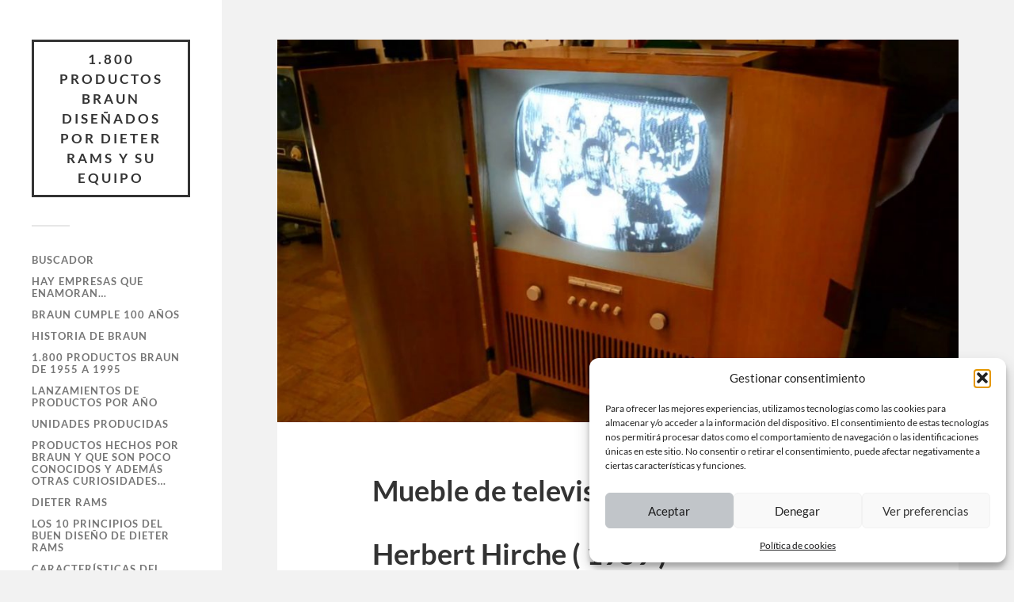

--- FILE ---
content_type: text/html; charset=UTF-8
request_url: https://www.braundesign.es/tv-televisor-y-videos-hfs-2-mueble-de-television/
body_size: 25930
content:
<!DOCTYPE html>

<html class="no-js" lang="es">

	<head profile="http://gmpg.org/xfn/11">
		
		<meta http-equiv="Content-Type" content="text/html; charset=UTF-8" />
		<meta name="viewport" content="width=device-width, initial-scale=1.0, maximum-scale=1.0, user-scalable=no" >
		 
		<meta name='robots' content='index, follow, max-image-preview:large, max-snippet:-1, max-video-preview:-1' />
	<style>img:is([sizes="auto" i], [sizes^="auto," i]) { contain-intrinsic-size: 3000px 1500px }</style>
	<script>document.documentElement.className = document.documentElement.className.replace("no-js","js");</script>
<!-- Etiqueta de Google (gtag.js) modo de consentimiento dataLayer añadido por Site Kit -->
<script type="text/javascript" id="google_gtagjs-js-consent-mode-data-layer">
/* <![CDATA[ */
window.dataLayer = window.dataLayer || [];function gtag(){dataLayer.push(arguments);}
gtag('consent', 'default', {"ad_personalization":"denied","ad_storage":"denied","ad_user_data":"denied","analytics_storage":"denied","functionality_storage":"denied","security_storage":"denied","personalization_storage":"denied","region":["AT","BE","BG","CH","CY","CZ","DE","DK","EE","ES","FI","FR","GB","GR","HR","HU","IE","IS","IT","LI","LT","LU","LV","MT","NL","NO","PL","PT","RO","SE","SI","SK"],"wait_for_update":500});
window._googlesitekitConsentCategoryMap = {"statistics":["analytics_storage"],"marketing":["ad_storage","ad_user_data","ad_personalization"],"functional":["functionality_storage","security_storage"],"preferences":["personalization_storage"]};
window._googlesitekitConsents = {"ad_personalization":"denied","ad_storage":"denied","ad_user_data":"denied","analytics_storage":"denied","functionality_storage":"denied","security_storage":"denied","personalization_storage":"denied","region":["AT","BE","BG","CH","CY","CZ","DE","DK","EE","ES","FI","FR","GB","GR","HR","HU","IE","IS","IT","LI","LT","LU","LV","MT","NL","NO","PL","PT","RO","SE","SI","SK"],"wait_for_update":500};
/* ]]> */
</script>
<!-- Fin de la etiqueta Google (gtag.js) modo de consentimiento dataLayer añadido por Site Kit -->

	<!-- This site is optimized with the Yoast SEO plugin v26.3 - https://yoast.com/wordpress/plugins/seo/ -->
	<title>Mueble de televisión HFS 2 - 1.800 Productos Braun diseñados por Dieter Rams y su equipo</title>
	<meta name="description" content="1.800 Productos Braun diseñados por Dieter Rams y su equipo" />
	<link rel="canonical" href="https://www.braundesign.es/tv-televisor-y-videos-hfs-2-mueble-de-television/" />
	<meta property="og:locale" content="es_ES" />
	<meta property="og:type" content="article" />
	<meta property="og:title" content="Mueble de televisión HFS 2 - 1.800 Productos Braun diseñados por Dieter Rams y su equipo" />
	<meta property="og:description" content="1.800 Productos Braun diseñados por Dieter Rams y su equipo" />
	<meta property="og:url" content="https://www.braundesign.es/tv-televisor-y-videos-hfs-2-mueble-de-television/" />
	<meta property="og:site_name" content="1.800 Productos Braun diseñados por Dieter Rams y su equipo" />
	<meta property="article:published_time" content="2019-05-22T08:35:00+00:00" />
	<meta property="article:modified_time" content="2021-05-01T09:31:13+00:00" />
	<meta property="og:image" content="https://www.braundesign.es/wp-content/uploads/2019/05/HFS-2-1.jpg" />
	<meta property="og:image:width" content="1280" />
	<meta property="og:image:height" content="720" />
	<meta property="og:image:type" content="image/jpeg" />
	<meta name="author" content="braundesign1961" />
	<meta name="twitter:card" content="summary_large_image" />
	<meta name="twitter:label1" content="Escrito por" />
	<meta name="twitter:data1" content="braundesign1961" />
	<meta name="twitter:label2" content="Tiempo de lectura" />
	<meta name="twitter:data2" content="1 minuto" />
	<script type="application/ld+json" class="yoast-schema-graph">{"@context":"https://schema.org","@graph":[{"@type":"Article","@id":"https://www.braundesign.es/tv-televisor-y-videos-hfs-2-mueble-de-television/#article","isPartOf":{"@id":"https://www.braundesign.es/tv-televisor-y-videos-hfs-2-mueble-de-television/"},"author":{"name":"braundesign1961","@id":"https://www.braundesign.es/#/schema/person/5da74e8d4874d648c7307cb129bf886e"},"headline":"Mueble de televisión HFS 2","datePublished":"2019-05-22T08:35:00+00:00","dateModified":"2021-05-01T09:31:13+00:00","mainEntityOfPage":{"@id":"https://www.braundesign.es/tv-televisor-y-videos-hfs-2-mueble-de-television/"},"wordCount":7,"publisher":{"@id":"https://www.braundesign.es/#/schema/person/5da74e8d4874d648c7307cb129bf886e"},"image":{"@id":"https://www.braundesign.es/tv-televisor-y-videos-hfs-2-mueble-de-television/#primaryimage"},"thumbnailUrl":"https://www.braundesign.es/wp-content/uploads/2019/05/HFS-2-1.jpg","keywords":["HFS 2 Mueble de television"],"articleSection":["Televisores / Fernsehgeräte / TV's"],"inLanguage":"es"},{"@type":"WebPage","@id":"https://www.braundesign.es/tv-televisor-y-videos-hfs-2-mueble-de-television/","url":"https://www.braundesign.es/tv-televisor-y-videos-hfs-2-mueble-de-television/","name":"Mueble de televisión HFS 2 - 1.800 Productos Braun diseñados por Dieter Rams y su equipo","isPartOf":{"@id":"https://www.braundesign.es/#website"},"primaryImageOfPage":{"@id":"https://www.braundesign.es/tv-televisor-y-videos-hfs-2-mueble-de-television/#primaryimage"},"image":{"@id":"https://www.braundesign.es/tv-televisor-y-videos-hfs-2-mueble-de-television/#primaryimage"},"thumbnailUrl":"https://www.braundesign.es/wp-content/uploads/2019/05/HFS-2-1.jpg","datePublished":"2019-05-22T08:35:00+00:00","dateModified":"2021-05-01T09:31:13+00:00","description":"1.800 Productos Braun diseñados por Dieter Rams y su equipo","breadcrumb":{"@id":"https://www.braundesign.es/tv-televisor-y-videos-hfs-2-mueble-de-television/#breadcrumb"},"inLanguage":"es","potentialAction":[{"@type":"ReadAction","target":["https://www.braundesign.es/tv-televisor-y-videos-hfs-2-mueble-de-television/"]}]},{"@type":"ImageObject","inLanguage":"es","@id":"https://www.braundesign.es/tv-televisor-y-videos-hfs-2-mueble-de-television/#primaryimage","url":"https://www.braundesign.es/wp-content/uploads/2019/05/HFS-2-1.jpg","contentUrl":"https://www.braundesign.es/wp-content/uploads/2019/05/HFS-2-1.jpg","width":1280,"height":720},{"@type":"BreadcrumbList","@id":"https://www.braundesign.es/tv-televisor-y-videos-hfs-2-mueble-de-television/#breadcrumb","itemListElement":[{"@type":"ListItem","position":1,"name":"Portada","item":"https://www.braundesign.es/"},{"@type":"ListItem","position":2,"name":"Mueble de televisión HFS 2"}]},{"@type":"WebSite","@id":"https://www.braundesign.es/#website","url":"https://www.braundesign.es/","name":"1.800 Productos Braun diseñados por Dieter Rams y su equipo","description":"Página dedicada al diseño e historia de la marca Braun, a Dieter Rams y su equipo de diseñadores.","publisher":{"@id":"https://www.braundesign.es/#/schema/person/5da74e8d4874d648c7307cb129bf886e"},"potentialAction":[{"@type":"SearchAction","target":{"@type":"EntryPoint","urlTemplate":"https://www.braundesign.es/?s={search_term_string}"},"query-input":{"@type":"PropertyValueSpecification","valueRequired":true,"valueName":"search_term_string"}}],"inLanguage":"es"},{"@type":["Person","Organization"],"@id":"https://www.braundesign.es/#/schema/person/5da74e8d4874d648c7307cb129bf886e","name":"braundesign1961","image":{"@type":"ImageObject","inLanguage":"es","@id":"https://www.braundesign.es/#/schema/person/image/","url":"https://www.braundesign.es/wp-content/uploads/2019/06/I-LIKE-BRAUN.jpg","contentUrl":"https://www.braundesign.es/wp-content/uploads/2019/06/I-LIKE-BRAUN.jpg","width":480,"height":480,"caption":"braundesign1961"},"logo":{"@id":"https://www.braundesign.es/#/schema/person/image/"},"sameAs":["https://www.braundesign.es"]}]}</script>
	<!-- / Yoast SEO plugin. -->


<link rel='dns-prefetch' href='//www.braundesign.es' />
<link rel='dns-prefetch' href='//www.googletagmanager.com' />
<link rel="alternate" type="application/rss+xml" title="1.800 Productos Braun diseñados por Dieter Rams y su equipo &raquo; Feed" href="https://www.braundesign.es/feed/" />
<link rel="alternate" type="application/rss+xml" title="1.800 Productos Braun diseñados por Dieter Rams y su equipo &raquo; Feed de los comentarios" href="https://www.braundesign.es/comments/feed/" />
		<style>
			.lazyload,
			.lazyloading {
				max-width: 100%;
			}
		</style>
		<script type="text/javascript">
/* <![CDATA[ */
window._wpemojiSettings = {"baseUrl":"https:\/\/s.w.org\/images\/core\/emoji\/16.0.1\/72x72\/","ext":".png","svgUrl":"https:\/\/s.w.org\/images\/core\/emoji\/16.0.1\/svg\/","svgExt":".svg","source":{"concatemoji":"https:\/\/www.braundesign.es\/wp-includes\/js\/wp-emoji-release.min.js?ver=6.8.3"}};
/*! This file is auto-generated */
!function(s,n){var o,i,e;function c(e){try{var t={supportTests:e,timestamp:(new Date).valueOf()};sessionStorage.setItem(o,JSON.stringify(t))}catch(e){}}function p(e,t,n){e.clearRect(0,0,e.canvas.width,e.canvas.height),e.fillText(t,0,0);var t=new Uint32Array(e.getImageData(0,0,e.canvas.width,e.canvas.height).data),a=(e.clearRect(0,0,e.canvas.width,e.canvas.height),e.fillText(n,0,0),new Uint32Array(e.getImageData(0,0,e.canvas.width,e.canvas.height).data));return t.every(function(e,t){return e===a[t]})}function u(e,t){e.clearRect(0,0,e.canvas.width,e.canvas.height),e.fillText(t,0,0);for(var n=e.getImageData(16,16,1,1),a=0;a<n.data.length;a++)if(0!==n.data[a])return!1;return!0}function f(e,t,n,a){switch(t){case"flag":return n(e,"\ud83c\udff3\ufe0f\u200d\u26a7\ufe0f","\ud83c\udff3\ufe0f\u200b\u26a7\ufe0f")?!1:!n(e,"\ud83c\udde8\ud83c\uddf6","\ud83c\udde8\u200b\ud83c\uddf6")&&!n(e,"\ud83c\udff4\udb40\udc67\udb40\udc62\udb40\udc65\udb40\udc6e\udb40\udc67\udb40\udc7f","\ud83c\udff4\u200b\udb40\udc67\u200b\udb40\udc62\u200b\udb40\udc65\u200b\udb40\udc6e\u200b\udb40\udc67\u200b\udb40\udc7f");case"emoji":return!a(e,"\ud83e\udedf")}return!1}function g(e,t,n,a){var r="undefined"!=typeof WorkerGlobalScope&&self instanceof WorkerGlobalScope?new OffscreenCanvas(300,150):s.createElement("canvas"),o=r.getContext("2d",{willReadFrequently:!0}),i=(o.textBaseline="top",o.font="600 32px Arial",{});return e.forEach(function(e){i[e]=t(o,e,n,a)}),i}function t(e){var t=s.createElement("script");t.src=e,t.defer=!0,s.head.appendChild(t)}"undefined"!=typeof Promise&&(o="wpEmojiSettingsSupports",i=["flag","emoji"],n.supports={everything:!0,everythingExceptFlag:!0},e=new Promise(function(e){s.addEventListener("DOMContentLoaded",e,{once:!0})}),new Promise(function(t){var n=function(){try{var e=JSON.parse(sessionStorage.getItem(o));if("object"==typeof e&&"number"==typeof e.timestamp&&(new Date).valueOf()<e.timestamp+604800&&"object"==typeof e.supportTests)return e.supportTests}catch(e){}return null}();if(!n){if("undefined"!=typeof Worker&&"undefined"!=typeof OffscreenCanvas&&"undefined"!=typeof URL&&URL.createObjectURL&&"undefined"!=typeof Blob)try{var e="postMessage("+g.toString()+"("+[JSON.stringify(i),f.toString(),p.toString(),u.toString()].join(",")+"));",a=new Blob([e],{type:"text/javascript"}),r=new Worker(URL.createObjectURL(a),{name:"wpTestEmojiSupports"});return void(r.onmessage=function(e){c(n=e.data),r.terminate(),t(n)})}catch(e){}c(n=g(i,f,p,u))}t(n)}).then(function(e){for(var t in e)n.supports[t]=e[t],n.supports.everything=n.supports.everything&&n.supports[t],"flag"!==t&&(n.supports.everythingExceptFlag=n.supports.everythingExceptFlag&&n.supports[t]);n.supports.everythingExceptFlag=n.supports.everythingExceptFlag&&!n.supports.flag,n.DOMReady=!1,n.readyCallback=function(){n.DOMReady=!0}}).then(function(){return e}).then(function(){var e;n.supports.everything||(n.readyCallback(),(e=n.source||{}).concatemoji?t(e.concatemoji):e.wpemoji&&e.twemoji&&(t(e.twemoji),t(e.wpemoji)))}))}((window,document),window._wpemojiSettings);
/* ]]> */
</script>
<style id='wp-emoji-styles-inline-css' type='text/css'>

	img.wp-smiley, img.emoji {
		display: inline !important;
		border: none !important;
		box-shadow: none !important;
		height: 1em !important;
		width: 1em !important;
		margin: 0 0.07em !important;
		vertical-align: -0.1em !important;
		background: none !important;
		padding: 0 !important;
	}
</style>
<link rel='stylesheet' id='wp-block-library-css' href='https://www.braundesign.es/wp-includes/css/dist/block-library/style.min.css?ver=6.8.3' type='text/css' media='all' />
<style id='classic-theme-styles-inline-css' type='text/css'>
/*! This file is auto-generated */
.wp-block-button__link{color:#fff;background-color:#32373c;border-radius:9999px;box-shadow:none;text-decoration:none;padding:calc(.667em + 2px) calc(1.333em + 2px);font-size:1.125em}.wp-block-file__button{background:#32373c;color:#fff;text-decoration:none}
</style>
<style id='global-styles-inline-css' type='text/css'>
:root{--wp--preset--aspect-ratio--square: 1;--wp--preset--aspect-ratio--4-3: 4/3;--wp--preset--aspect-ratio--3-4: 3/4;--wp--preset--aspect-ratio--3-2: 3/2;--wp--preset--aspect-ratio--2-3: 2/3;--wp--preset--aspect-ratio--16-9: 16/9;--wp--preset--aspect-ratio--9-16: 9/16;--wp--preset--color--black: #333;--wp--preset--color--cyan-bluish-gray: #abb8c3;--wp--preset--color--white: #fff;--wp--preset--color--pale-pink: #f78da7;--wp--preset--color--vivid-red: #cf2e2e;--wp--preset--color--luminous-vivid-orange: #ff6900;--wp--preset--color--luminous-vivid-amber: #fcb900;--wp--preset--color--light-green-cyan: #7bdcb5;--wp--preset--color--vivid-green-cyan: #00d084;--wp--preset--color--pale-cyan-blue: #8ed1fc;--wp--preset--color--vivid-cyan-blue: #0693e3;--wp--preset--color--vivid-purple: #9b51e0;--wp--preset--color--accent: #019ebd;--wp--preset--color--dark-gray: #444;--wp--preset--color--medium-gray: #666;--wp--preset--color--light-gray: #767676;--wp--preset--gradient--vivid-cyan-blue-to-vivid-purple: linear-gradient(135deg,rgba(6,147,227,1) 0%,rgb(155,81,224) 100%);--wp--preset--gradient--light-green-cyan-to-vivid-green-cyan: linear-gradient(135deg,rgb(122,220,180) 0%,rgb(0,208,130) 100%);--wp--preset--gradient--luminous-vivid-amber-to-luminous-vivid-orange: linear-gradient(135deg,rgba(252,185,0,1) 0%,rgba(255,105,0,1) 100%);--wp--preset--gradient--luminous-vivid-orange-to-vivid-red: linear-gradient(135deg,rgba(255,105,0,1) 0%,rgb(207,46,46) 100%);--wp--preset--gradient--very-light-gray-to-cyan-bluish-gray: linear-gradient(135deg,rgb(238,238,238) 0%,rgb(169,184,195) 100%);--wp--preset--gradient--cool-to-warm-spectrum: linear-gradient(135deg,rgb(74,234,220) 0%,rgb(151,120,209) 20%,rgb(207,42,186) 40%,rgb(238,44,130) 60%,rgb(251,105,98) 80%,rgb(254,248,76) 100%);--wp--preset--gradient--blush-light-purple: linear-gradient(135deg,rgb(255,206,236) 0%,rgb(152,150,240) 100%);--wp--preset--gradient--blush-bordeaux: linear-gradient(135deg,rgb(254,205,165) 0%,rgb(254,45,45) 50%,rgb(107,0,62) 100%);--wp--preset--gradient--luminous-dusk: linear-gradient(135deg,rgb(255,203,112) 0%,rgb(199,81,192) 50%,rgb(65,88,208) 100%);--wp--preset--gradient--pale-ocean: linear-gradient(135deg,rgb(255,245,203) 0%,rgb(182,227,212) 50%,rgb(51,167,181) 100%);--wp--preset--gradient--electric-grass: linear-gradient(135deg,rgb(202,248,128) 0%,rgb(113,206,126) 100%);--wp--preset--gradient--midnight: linear-gradient(135deg,rgb(2,3,129) 0%,rgb(40,116,252) 100%);--wp--preset--font-size--small: 16px;--wp--preset--font-size--medium: 20px;--wp--preset--font-size--large: 24px;--wp--preset--font-size--x-large: 42px;--wp--preset--font-size--normal: 18px;--wp--preset--font-size--larger: 27px;--wp--preset--spacing--20: 0.44rem;--wp--preset--spacing--30: 0.67rem;--wp--preset--spacing--40: 1rem;--wp--preset--spacing--50: 1.5rem;--wp--preset--spacing--60: 2.25rem;--wp--preset--spacing--70: 3.38rem;--wp--preset--spacing--80: 5.06rem;--wp--preset--shadow--natural: 6px 6px 9px rgba(0, 0, 0, 0.2);--wp--preset--shadow--deep: 12px 12px 50px rgba(0, 0, 0, 0.4);--wp--preset--shadow--sharp: 6px 6px 0px rgba(0, 0, 0, 0.2);--wp--preset--shadow--outlined: 6px 6px 0px -3px rgba(255, 255, 255, 1), 6px 6px rgba(0, 0, 0, 1);--wp--preset--shadow--crisp: 6px 6px 0px rgba(0, 0, 0, 1);}:where(.is-layout-flex){gap: 0.5em;}:where(.is-layout-grid){gap: 0.5em;}body .is-layout-flex{display: flex;}.is-layout-flex{flex-wrap: wrap;align-items: center;}.is-layout-flex > :is(*, div){margin: 0;}body .is-layout-grid{display: grid;}.is-layout-grid > :is(*, div){margin: 0;}:where(.wp-block-columns.is-layout-flex){gap: 2em;}:where(.wp-block-columns.is-layout-grid){gap: 2em;}:where(.wp-block-post-template.is-layout-flex){gap: 1.25em;}:where(.wp-block-post-template.is-layout-grid){gap: 1.25em;}.has-black-color{color: var(--wp--preset--color--black) !important;}.has-cyan-bluish-gray-color{color: var(--wp--preset--color--cyan-bluish-gray) !important;}.has-white-color{color: var(--wp--preset--color--white) !important;}.has-pale-pink-color{color: var(--wp--preset--color--pale-pink) !important;}.has-vivid-red-color{color: var(--wp--preset--color--vivid-red) !important;}.has-luminous-vivid-orange-color{color: var(--wp--preset--color--luminous-vivid-orange) !important;}.has-luminous-vivid-amber-color{color: var(--wp--preset--color--luminous-vivid-amber) !important;}.has-light-green-cyan-color{color: var(--wp--preset--color--light-green-cyan) !important;}.has-vivid-green-cyan-color{color: var(--wp--preset--color--vivid-green-cyan) !important;}.has-pale-cyan-blue-color{color: var(--wp--preset--color--pale-cyan-blue) !important;}.has-vivid-cyan-blue-color{color: var(--wp--preset--color--vivid-cyan-blue) !important;}.has-vivid-purple-color{color: var(--wp--preset--color--vivid-purple) !important;}.has-black-background-color{background-color: var(--wp--preset--color--black) !important;}.has-cyan-bluish-gray-background-color{background-color: var(--wp--preset--color--cyan-bluish-gray) !important;}.has-white-background-color{background-color: var(--wp--preset--color--white) !important;}.has-pale-pink-background-color{background-color: var(--wp--preset--color--pale-pink) !important;}.has-vivid-red-background-color{background-color: var(--wp--preset--color--vivid-red) !important;}.has-luminous-vivid-orange-background-color{background-color: var(--wp--preset--color--luminous-vivid-orange) !important;}.has-luminous-vivid-amber-background-color{background-color: var(--wp--preset--color--luminous-vivid-amber) !important;}.has-light-green-cyan-background-color{background-color: var(--wp--preset--color--light-green-cyan) !important;}.has-vivid-green-cyan-background-color{background-color: var(--wp--preset--color--vivid-green-cyan) !important;}.has-pale-cyan-blue-background-color{background-color: var(--wp--preset--color--pale-cyan-blue) !important;}.has-vivid-cyan-blue-background-color{background-color: var(--wp--preset--color--vivid-cyan-blue) !important;}.has-vivid-purple-background-color{background-color: var(--wp--preset--color--vivid-purple) !important;}.has-black-border-color{border-color: var(--wp--preset--color--black) !important;}.has-cyan-bluish-gray-border-color{border-color: var(--wp--preset--color--cyan-bluish-gray) !important;}.has-white-border-color{border-color: var(--wp--preset--color--white) !important;}.has-pale-pink-border-color{border-color: var(--wp--preset--color--pale-pink) !important;}.has-vivid-red-border-color{border-color: var(--wp--preset--color--vivid-red) !important;}.has-luminous-vivid-orange-border-color{border-color: var(--wp--preset--color--luminous-vivid-orange) !important;}.has-luminous-vivid-amber-border-color{border-color: var(--wp--preset--color--luminous-vivid-amber) !important;}.has-light-green-cyan-border-color{border-color: var(--wp--preset--color--light-green-cyan) !important;}.has-vivid-green-cyan-border-color{border-color: var(--wp--preset--color--vivid-green-cyan) !important;}.has-pale-cyan-blue-border-color{border-color: var(--wp--preset--color--pale-cyan-blue) !important;}.has-vivid-cyan-blue-border-color{border-color: var(--wp--preset--color--vivid-cyan-blue) !important;}.has-vivid-purple-border-color{border-color: var(--wp--preset--color--vivid-purple) !important;}.has-vivid-cyan-blue-to-vivid-purple-gradient-background{background: var(--wp--preset--gradient--vivid-cyan-blue-to-vivid-purple) !important;}.has-light-green-cyan-to-vivid-green-cyan-gradient-background{background: var(--wp--preset--gradient--light-green-cyan-to-vivid-green-cyan) !important;}.has-luminous-vivid-amber-to-luminous-vivid-orange-gradient-background{background: var(--wp--preset--gradient--luminous-vivid-amber-to-luminous-vivid-orange) !important;}.has-luminous-vivid-orange-to-vivid-red-gradient-background{background: var(--wp--preset--gradient--luminous-vivid-orange-to-vivid-red) !important;}.has-very-light-gray-to-cyan-bluish-gray-gradient-background{background: var(--wp--preset--gradient--very-light-gray-to-cyan-bluish-gray) !important;}.has-cool-to-warm-spectrum-gradient-background{background: var(--wp--preset--gradient--cool-to-warm-spectrum) !important;}.has-blush-light-purple-gradient-background{background: var(--wp--preset--gradient--blush-light-purple) !important;}.has-blush-bordeaux-gradient-background{background: var(--wp--preset--gradient--blush-bordeaux) !important;}.has-luminous-dusk-gradient-background{background: var(--wp--preset--gradient--luminous-dusk) !important;}.has-pale-ocean-gradient-background{background: var(--wp--preset--gradient--pale-ocean) !important;}.has-electric-grass-gradient-background{background: var(--wp--preset--gradient--electric-grass) !important;}.has-midnight-gradient-background{background: var(--wp--preset--gradient--midnight) !important;}.has-small-font-size{font-size: var(--wp--preset--font-size--small) !important;}.has-medium-font-size{font-size: var(--wp--preset--font-size--medium) !important;}.has-large-font-size{font-size: var(--wp--preset--font-size--large) !important;}.has-x-large-font-size{font-size: var(--wp--preset--font-size--x-large) !important;}
:where(.wp-block-post-template.is-layout-flex){gap: 1.25em;}:where(.wp-block-post-template.is-layout-grid){gap: 1.25em;}
:where(.wp-block-columns.is-layout-flex){gap: 2em;}:where(.wp-block-columns.is-layout-grid){gap: 2em;}
:root :where(.wp-block-pullquote){font-size: 1.5em;line-height: 1.6;}
</style>
<style id='dominant-color-styles-inline-css' type='text/css'>
img[data-dominant-color]:not(.has-transparency) { background-color: var(--dominant-color); }
</style>
<link rel='stylesheet' id='widgetopts-styles-css' href='https://www.braundesign.es/wp-content/plugins/widget-options/assets/css/widget-options.css?ver=4.1.3' type='text/css' media='all' />
<link rel='stylesheet' id='cmplz-general-css' href='https://www.braundesign.es/wp-content/plugins/complianz-gdpr/assets/css/cookieblocker.min.css?ver=1762205059' type='text/css' media='all' />
<link rel='stylesheet' id='wpdreams-asl-basic-css' href='https://www.braundesign.es/wp-content/plugins/ajax-search-lite/css/style.basic.css?ver=4.13.4' type='text/css' media='all' />
<style id='wpdreams-asl-basic-inline-css' type='text/css'>

					div[id*='ajaxsearchlitesettings'].searchsettings .asl_option_inner label {
						font-size: 0px !important;
						color: rgba(0, 0, 0, 0);
					}
					div[id*='ajaxsearchlitesettings'].searchsettings .asl_option_inner label:after {
						font-size: 11px !important;
						position: absolute;
						top: 0;
						left: 0;
						z-index: 1;
					}
					.asl_w_container {
						width: 100%;
						margin: 0px 0px 0px 0px;
						min-width: 200px;
					}
					div[id*='ajaxsearchlite'].asl_m {
						width: 100%;
					}
					div[id*='ajaxsearchliteres'].wpdreams_asl_results div.resdrg span.highlighted {
						font-weight: bold;
						color: rgb(0, 0, 0);
						background-color: rgba(238, 238, 238, 1);
					}
					div[id*='ajaxsearchliteres'].wpdreams_asl_results .results img.asl_image {
						width: 70px;
						height: 70px;
						object-fit: cover;
					}
					div[id*='ajaxsearchlite'].asl_r .results {
						max-height: none;
					}
					div[id*='ajaxsearchlite'].asl_r {
						position: absolute;
					}
				
						div.asl_r.asl_w.vertical .resdrg {
							display: flex;
							flex-wrap: wrap;
						}
						div.asl_r.asl_w.vertical .results .item {
							min-width: 200px;
							width: 32%;
							flex-grow: 1;
							box-sizing: border-box;
							border-radius: 0;
						}
						@media only screen and (min-width: 641px) and (max-width: 1024px) {
							div.asl_r.asl_w.vertical .results .item {
								min-width: 200px;
							}
						}
						@media only screen and (max-width: 640px) {
							div.asl_r.asl_w.vertical .results .item {
								min-width: 200px;
							}
						}
						
</style>
<link rel='stylesheet' id='wpdreams-asl-instance-css' href='https://www.braundesign.es/wp-content/plugins/ajax-search-lite/css/style-simple-grey.css?ver=4.13.4' type='text/css' media='all' />
<link rel='stylesheet' id='recent-posts-widget-with-thumbnails-public-style-css' href='https://www.braundesign.es/wp-content/plugins/recent-posts-widget-with-thumbnails/public.css?ver=7.1.1' type='text/css' media='all' />
<link rel='stylesheet' id='fukasawa_googleFonts-css' href='https://www.braundesign.es/wp-content/themes/fukasawa/assets/css/fonts.css?ver=6.8.3' type='text/css' media='all' />
<link rel='stylesheet' id='fukasawa_genericons-css' href='https://www.braundesign.es/wp-content/themes/fukasawa/assets/fonts/genericons/genericons.css?ver=6.8.3' type='text/css' media='all' />
<link rel='stylesheet' id='fukasawa_style-css' href='https://www.braundesign.es/wp-content/themes/fukasawa/style.css' type='text/css' media='all' />
<script type="text/javascript" src="https://www.braundesign.es/wp-includes/js/jquery/jquery.min.js?ver=3.7.1" id="jquery-core-js"></script>
<script type="text/javascript" src="https://www.braundesign.es/wp-includes/js/jquery/jquery-migrate.min.js?ver=3.4.1" id="jquery-migrate-js"></script>
<script type="text/javascript" src="https://www.braundesign.es/wp-content/themes/fukasawa/assets/js/flexslider.js?ver=1" id="fukasawa_flexslider-js"></script>

<!-- Fragmento de código de la etiqueta de Google (gtag.js) añadida por Site Kit -->
<!-- Fragmento de código de Google Analytics añadido por Site Kit -->
<script type="text/javascript" src="https://www.googletagmanager.com/gtag/js?id=G-VZX2K6YB9K" id="google_gtagjs-js" async></script>
<script type="text/javascript" id="google_gtagjs-js-after">
/* <![CDATA[ */
window.dataLayer = window.dataLayer || [];function gtag(){dataLayer.push(arguments);}
gtag("set","linker",{"domains":["www.braundesign.es"]});
gtag("js", new Date());
gtag("set", "developer_id.dZTNiMT", true);
gtag("config", "G-VZX2K6YB9K");
/* ]]> */
</script>
<link rel="https://api.w.org/" href="https://www.braundesign.es/wp-json/" /><link rel="alternate" title="JSON" type="application/json" href="https://www.braundesign.es/wp-json/wp/v2/posts/1286737" /><link rel="EditURI" type="application/rsd+xml" title="RSD" href="https://www.braundesign.es/xmlrpc.php?rsd" />
<meta name="generator" content="WordPress 6.8.3" />
<link rel='shortlink' href='https://www.braundesign.es/?p=1286737' />
<link rel="alternate" title="oEmbed (JSON)" type="application/json+oembed" href="https://www.braundesign.es/wp-json/oembed/1.0/embed?url=https%3A%2F%2Fwww.braundesign.es%2Ftv-televisor-y-videos-hfs-2-mueble-de-television%2F" />
<link rel="alternate" title="oEmbed (XML)" type="text/xml+oembed" href="https://www.braundesign.es/wp-json/oembed/1.0/embed?url=https%3A%2F%2Fwww.braundesign.es%2Ftv-televisor-y-videos-hfs-2-mueble-de-television%2F&#038;format=xml" />
<meta name="generator" content="dominant-color-images 1.2.0">

		<!-- GA Google Analytics @ https://m0n.co/ga -->
		<script type="text/plain" data-service="google-analytics" data-category="statistics">
			(function(i,s,o,g,r,a,m){i['GoogleAnalyticsObject']=r;i[r]=i[r]||function(){
			(i[r].q=i[r].q||[]).push(arguments)},i[r].l=1*new Date();a=s.createElement(o),
			m=s.getElementsByTagName(o)[0];a.async=1;a.src=g;m.parentNode.insertBefore(a,m)
			})(window,document,'script','https://www.google-analytics.com/analytics.js','ga');
			ga('create', 'UA-146912085-1', 'auto');
			ga('send', 'pageview');
		</script>

	<meta name="generator" content="Site Kit by Google 1.165.0" /><meta name="generator" content="performance-lab 4.0.0; plugins: dominant-color-images, performant-translations, speculation-rules, webp-uploads">
<meta name="generator" content="performant-translations 1.2.0">
<meta name="generator" content="webp-uploads 2.6.0">
			<style>.cmplz-hidden {
					display: none !important;
				}</style>		<script>
			document.documentElement.className = document.documentElement.className.replace('no-js', 'js');
		</script>
				<style>
			.no-js img.lazyload {
				display: none;
			}

			figure.wp-block-image img.lazyloading {
				min-width: 150px;
			}

			.lazyload,
			.lazyloading {
				--smush-placeholder-width: 100px;
				--smush-placeholder-aspect-ratio: 1/1;
				width: var(--smush-image-width, var(--smush-placeholder-width)) !important;
				aspect-ratio: var(--smush-image-aspect-ratio, var(--smush-placeholder-aspect-ratio)) !important;
			}

						.lazyload, .lazyloading {
				opacity: 0;
			}

			.lazyloaded {
				opacity: 1;
				transition: opacity 400ms;
				transition-delay: 0ms;
			}

					</style>
		<!-- Customizer CSS --><style type="text/css">body a { color:#019ebd; }.main-menu .current-menu-item:before { color:#019ebd; }.main-menu .current_page_item:before { color:#019ebd; }.widget-content .textwidget a:hover { color:#019ebd; }.widget_fukasawa_recent_posts a:hover .title { color:#019ebd; }.widget_fukasawa_recent_comments a:hover .title { color:#019ebd; }.widget_archive li a:hover { color:#019ebd; }.widget_categories li a:hover { color:#019ebd; }.widget_meta li a:hover { color:#019ebd; }.widget_nav_menu li a:hover { color:#019ebd; }.widget_rss .widget-content ul a.rsswidget:hover { color:#019ebd; }#wp-calendar thead { color:#019ebd; }.widget_tag_cloud a:hover { background:#019ebd; }.search-button:hover .genericon { color:#019ebd; }.flex-direction-nav a:hover { background-color:#019ebd; }a.post-quote:hover { background:#019ebd; }.posts .post-title a:hover { color:#019ebd; }.post-content blockquote:before { color:#019ebd; }.post-content fieldset legend { background:#019ebd; }.post-content input[type="submit"]:hover { background:#019ebd; }.post-content input[type="button"]:hover { background:#019ebd; }.post-content input[type="reset"]:hover { background:#019ebd; }.post-content .has-accent-color { color:#019ebd; }.post-content .has-accent-background-color { background-color:#019ebd; }.page-links a:hover { background:#019ebd; }.comments .pingbacks li a:hover { color:#019ebd; }.comment-header h4 a:hover { color:#019ebd; }.bypostauthor.commet .comment-header:before { background:#019ebd; }.form-submit #submit:hover { background-color:#019ebd; }.nav-toggle.active { background-color:#019ebd; }.mobile-menu .current-menu-item:before { color:#019ebd; }.mobile-menu .current_page_item:before { color:#019ebd; }body#tinymce.wp-editor a { color:#019ebd; }body#tinymce.wp-editor a:hover { color:#019ebd; }body#tinymce.wp-editor fieldset legend { background:#019ebd; }body#tinymce.wp-editor blockquote:before { color:#019ebd; }</style><!--/Customizer CSS--><meta name="generator" content="speculation-rules 1.6.0">
				<link rel="preconnect" href="https://fonts.gstatic.com" crossorigin />
				<link rel="preload" as="style" href="//fonts.googleapis.com/css?family=Open+Sans&display=swap" />
								<link rel="stylesheet" href="//fonts.googleapis.com/css?family=Open+Sans&display=swap" media="all" />
				
<!-- Fragmento de código de Google Tag Manager añadido por Site Kit -->
<script type="text/javascript">
/* <![CDATA[ */

			( function( w, d, s, l, i ) {
				w[l] = w[l] || [];
				w[l].push( {'gtm.start': new Date().getTime(), event: 'gtm.js'} );
				var f = d.getElementsByTagName( s )[0],
					j = d.createElement( s ), dl = l != 'dataLayer' ? '&l=' + l : '';
				j.async = true;
				j.src = 'https://www.googletagmanager.com/gtm.js?id=' + i + dl;
				f.parentNode.insertBefore( j, f );
			} )( window, document, 'script', 'dataLayer', 'GTM-NGW33BG6' );
			
/* ]]> */
</script>

<!-- Final del fragmento de código de Google Tag Manager añadido por Site Kit -->
<link rel="icon" href="https://www.braundesign.es/wp-content/uploads/2019/06/I-LIKE-BRAUN-88x88.jpg" sizes="32x32" />
<link rel="icon" href="https://www.braundesign.es/wp-content/uploads/2019/06/I-LIKE-BRAUN-300x300.jpg" sizes="192x192" />
<link rel="apple-touch-icon" href="https://www.braundesign.es/wp-content/uploads/2019/06/I-LIKE-BRAUN-300x300.jpg" />
<meta name="msapplication-TileImage" content="https://www.braundesign.es/wp-content/uploads/2019/06/I-LIKE-BRAUN-300x300.jpg" />
	
	</head>
	
	<body data-rsssl=1 data-cmplz=1 class="wp-singular post-template-default single single-post postid-1286737 single-format-standard wp-theme-fukasawa page-id-1286737 wp-is-not-mobile">

				<!-- Fragmento de código de Google Tag Manager (noscript) añadido por Site Kit -->
		<noscript>
			<iframe data-src="https://www.googletagmanager.com/ns.html?id=GTM-NGW33BG6" height="0" width="0" style="display:none;visibility:hidden" src="[data-uri]" class="lazyload" data-load-mode="1"></iframe>
		</noscript>
		<!-- Final del fragmento de código de Google Tag Manager (noscript) añadido por Site Kit -->
		
		<a class="skip-link button" href="#site-content">Saltar al contenido</a>
	
		<div class="mobile-navigation">
	
			<ul class="mobile-menu">
						
				<li id="menu-item-1298095" class="menu-item menu-item-type-post_type menu-item-object-page menu-item-1298095"><a href="https://www.braundesign.es/1295870-2/">Buscador</a></li>
<li id="menu-item-1283425" class="menu-item menu-item-type-post_type menu-item-object-page menu-item-1283425"><a href="https://www.braundesign.es/pagina-de-inicio/">Hay empresas que enamoran…</a></li>
<li id="menu-item-2002781003175" class="menu-item menu-item-type-post_type menu-item-object-page menu-item-2002781003175"><a href="https://www.braundesign.es/braun-cumple-100-anos/">Braun cumple 100 años</a></li>
<li id="menu-item-1283435" class="menu-item menu-item-type-post_type menu-item-object-page menu-item-1283435"><a href="https://www.braundesign.es/historia-de-braun/">HISTORIA DE BRAUN</a></li>
<li id="menu-item-1283426" class="menu-item menu-item-type-post_type menu-item-object-page menu-item-1283426"><a href="https://www.braundesign.es/familia-de-producto/">1.800 PRODUCTOS BRAUN de 1955 a 1995</a></li>
<li id="menu-item-1294619" class="menu-item menu-item-type-post_type menu-item-object-page menu-item-1294619"><a href="https://www.braundesign.es/lanzamientos-por-ano/">LANZAMIENTOS DE PRODUCTOS POR AÑO</a></li>
<li id="menu-item-1304276" class="menu-item menu-item-type-post_type menu-item-object-page menu-item-1304276"><a href="https://www.braundesign.es/unidades-producidas/">Unidades Producidas</a></li>
<li id="menu-item-2002781006820" class="menu-item menu-item-type-post_type menu-item-object-page menu-item-2002781006820"><a href="https://www.braundesign.es/productos-hechos-por-braun-y-que-son-poco-conocidos-2/">Productos hechos por Braun y que son poco conocidos y además otras curiosidades…</a></li>
<li id="menu-item-1283433" class="menu-item menu-item-type-post_type menu-item-object-page menu-item-home menu-item-1283433"><a href="https://www.braundesign.es/">DIETER RAMS</a></li>
<li id="menu-item-1283434" class="menu-item menu-item-type-post_type menu-item-object-page menu-item-1283434"><a href="https://www.braundesign.es/el-funcionalismo/">LOS 10 PRINCIPIOS DEL BUEN DISEÑO DE DIETER RAMS</a></li>
<li id="menu-item-2002781008763" class="menu-item menu-item-type-post_type menu-item-object-page menu-item-2002781008763"><a href="https://www.braundesign.es/caracteristicas-del-diseno-braun/">Características del «Diseño Braun»</a></li>
<li id="menu-item-2002781009593" class="menu-item menu-item-type-post_type menu-item-object-page menu-item-2002781009593"><a href="https://www.braundesign.es/el-funcionalismo-weniger-aber-besser-less-but-better/">EL FUNCIONALISMO ( Menos, pero mejor / Weniger, aber besser / Less but better )</a></li>
<li id="menu-item-1283427" class="menu-item menu-item-type-post_type menu-item-object-page menu-item-1283427"><a href="https://www.braundesign.es/los-disenadores-de-braun/">LOS DISEÑADORES DE BRAUN</a></li>
<li id="menu-item-1295142" class="menu-item menu-item-type-post_type menu-item-object-page menu-item-1295142"><a href="https://www.braundesign.es/disenadores/">¿ QUIÉN DISEÑÓ QUÉ ?</a></li>
<li id="menu-item-1294925" class="menu-item menu-item-type-post_type menu-item-object-page menu-item-1294925"><a href="https://www.braundesign.es/dieter-rams-y-su-colaboracion-con-vitsoe/">DIETER RAMS Y SU COLABORACIÓN CON VITSOE</a></li>
<li id="menu-item-2002781004556" class="menu-item menu-item-type-post_type menu-item-object-page menu-item-2002781004556"><a href="https://www.braundesign.es/la-casa-de-dieter-rams/">La casa de Dieter Rams</a></li>
<li id="menu-item-2002781007854" class="menu-item menu-item-type-post_type menu-item-object-page menu-item-2002781007854"><a href="https://www.braundesign.es/las-fotografas-de-braun/">Las fotógrafas de Braun</a></li>
<li id="menu-item-1294470" class="menu-item menu-item-type-post_type menu-item-object-page menu-item-1294470"><a href="https://www.braundesign.es/la-influencia-en-braun-del-movimiento-bauhaus-y-de-hfg-hochschule-fur-gestaltung-das-ulm/">La influencia en BRAUN del movimiento BAUHAUS y de la HfG (Hochschule für Gestaltung das Ulm)</a></li>
<li id="menu-item-2002781009149" class="menu-item menu-item-type-post_type menu-item-object-page menu-item-2002781009149"><a href="https://www.braundesign.es/fundacion-dieter-e-ingeborg-rams-fundacion-rams/">Fundación Dieter e Ingeborg Rams / Fundación Rams</a></li>
<li id="menu-item-1283432" class="menu-item menu-item-type-post_type menu-item-object-page menu-item-1283432"><a href="https://www.braundesign.es/influencia-de-braun-vs-apple/">LA INFLUENCIA DE BRAUN EN APPLE</a></li>
<li id="menu-item-1304573" class="menu-item menu-item-type-post_type menu-item-object-page menu-item-1304573"><a href="https://www.braundesign.es/la-colaboracion-entre-braun-y-la-marca-ronson-u-s-a/">La colaboración entre Braun y la marca RONSON (U.S.A.)</a></li>
<li id="menu-item-1294878" class="menu-item menu-item-type-post_type menu-item-object-page menu-item-1294878"><a href="https://www.braundesign.es/industrias-pimer/">UNA BREVE RESEÑA DE INDUSTRIAS PIMER</a></li>
<li id="menu-item-1298093" class="menu-item menu-item-type-post_type menu-item-object-page menu-item-1298093"><a href="https://www.braundesign.es/braun-prize-premios-de-diseno-braun/">Braun Prize (Premios de Diseño Braun)</a></li>
<li id="menu-item-2002781009423" class="menu-item menu-item-type-post_type menu-item-object-page menu-item-2002781009423"><a href="https://www.braundesign.es/premios-de-diseno-braun-2024-braunprize-2024/">Premios de Diseño Braun 2024 (BraunPrize 2024)</a></li>
<li id="menu-item-2002781006697" class="menu-item menu-item-type-post_type menu-item-object-page menu-item-2002781006697"><a href="https://www.braundesign.es/premios-obtenidos-por-braun-en-el-certamen-if-world-design-guide/">Premios obtenidos por Braun en el certamen iF World Design Guide</a></li>
<li id="menu-item-1283430" class="menu-item menu-item-type-post_type menu-item-object-page menu-item-1283430"><a href="https://www.braundesign.es/videoteca/">VÍDEOS RECOMENDADOS</a></li>
<li id="menu-item-1283429" class="menu-item menu-item-type-post_type menu-item-object-page menu-item-1283429"><a href="https://www.braundesign.es/bibliografia/">LIBROS RECOMENDADOS</a></li>
<li id="menu-item-1298094" class="menu-item menu-item-type-post_type menu-item-object-page menu-item-1298094"><a href="https://www.braundesign.es/material-publicitario-de-braun/">Publicidad (catálogos y folletos) Braun</a></li>
<li id="menu-item-2002781003429" class="menu-item menu-item-type-post_type menu-item-object-page menu-item-2002781003429"><a href="https://www.braundesign.es/anuncios-en-las-revistas-triunfo-destino-y-cronica/">Anuncios en las revistas Triunfo, Destino y Crónica</a></li>
<li id="menu-item-1298092" class="menu-item menu-item-type-post_type menu-item-object-page menu-item-1298092"><a href="https://www.braundesign.es/anuncios-historicos/">ANUNCIOS HISTÓRICOS DE TELEVISIÓN</a></li>
<li id="menu-item-1302078" class="menu-item menu-item-type-post_type menu-item-object-page menu-item-1302078"><a href="https://www.braundesign.es/merchandising-corporativo/">Merchandising Corporativo</a></li>
<li id="menu-item-2002781008131" class="menu-item menu-item-type-post_type menu-item-object-page menu-item-2002781008131"><a href="https://www.braundesign.es/la-exhibicion-de-los-productos-braun-en-las-tiendas/">La exhibición de los productos Braun en las tiendas</a></li>
<li id="menu-item-2002781006437" class="menu-item menu-item-type-post_type menu-item-object-page menu-item-2002781006437"><a href="https://www.braundesign.es/posters-y-carteles-braun/">Pósters y carteles Braun</a></li>
<li id="menu-item-1304815" class="menu-item menu-item-type-post_type menu-item-object-page menu-item-1304815"><a href="https://www.braundesign.es/braun-en-el-campeonato-de-formula-1-de-1991/">Braun en el campeonato de Fórmula 1 de 1991</a></li>
<li id="menu-item-2002781000420" class="menu-item menu-item-type-post_type menu-item-object-page menu-item-2002781000420"><a href="https://www.braundesign.es/la-revista-objektiv-braun-film-und-foto-nachrichten/">La revista Objektiv – Braun Film- und Foto-Nachrichten</a></li>
<li id="menu-item-2002781008825" class="menu-item menu-item-type-post_type menu-item-object-page menu-item-2002781008825"><a href="https://www.braundesign.es/discografia-de-braun/">Discografía de Braun</a></li>
<li id="menu-item-2002781003757" class="menu-item menu-item-type-post_type menu-item-object-page menu-item-2002781003757"><a href="https://www.braundesign.es/sabias-que-las-radios-de-bolsillo-de-braun-tienen-su-propio-grupo-de-musica-y-una-cancion-dedicada/">Sabías que las radios de bolsillo de Braun tienen su propio grupo de música y una canción dedicada ?</a></li>
<li id="menu-item-2002781002949" class="menu-item menu-item-type-post_type menu-item-object-page menu-item-2002781002949"><a href="https://www.braundesign.es/quieres-conocer-una-de-las-mejoresy-mayores-colecciones-privadas-de-productos-braun-entre-1955-y-1995/">¿ Quieres conocer una de las mejores y mayores colecciones privadas de productos Braun entre 1955 y 1995 ?</a></li>
<li id="menu-item-1298115" class="menu-item menu-item-type-post_type menu-item-object-page menu-item-1298115"><a href="https://www.braundesign.es/reconocimientos/">Reconocimientos, fuentes de consulta e información.</a></li>
<li id="menu-item-2002781009316" class="menu-item menu-item-type-post_type menu-item-object-page menu-item-2002781009316"><a href="https://www.braundesign.es/politica-de-cookies-ue/">Política de cookies (UE)</a></li>
<li id="menu-item-1298126" class="menu-item menu-item-type-post_type menu-item-object-page menu-item-privacy-policy menu-item-1298126"><a rel="privacy-policy" href="https://www.braundesign.es/aviso-legal-y-condiciones-de-uso/">Aviso Legal y Condiciones de Uso</a></li>
<li id="menu-item-2002781009334" class="menu-item menu-item-type-post_type menu-item-object-page menu-item-2002781009334"><a href="https://www.braundesign.es/politica-de-privacidad/">Política de privacidad</a></li>
<li style="position:relative;" class="menu-item menu-item-gtranslate gt-menu-73907"></li>				
			 </ul>
		 
		</div><!-- .mobile-navigation -->
	
		<div class="sidebar">
		
					
				<div class="blog-title">
					<a href="https://www.braundesign.es" rel="home">1.800 Productos Braun diseñados por Dieter Rams y su equipo</a>
				</div>
				
						
			<button type="button" class="nav-toggle">
			
				<div class="bars">
					<div class="bar"></div>
					<div class="bar"></div>
					<div class="bar"></div>
				</div>
				
				<p>
					<span class="menu">Menú</span>
					<span class="close">Cerrar</span>
				</p>
			
			</button>
			
			<ul class="main-menu">
				<li id="menu-item-1298095" class="menu-item menu-item-type-post_type menu-item-object-page menu-item-1298095"><a href="https://www.braundesign.es/1295870-2/">Buscador</a></li>
<li id="menu-item-1283425" class="menu-item menu-item-type-post_type menu-item-object-page menu-item-1283425"><a href="https://www.braundesign.es/pagina-de-inicio/">Hay empresas que enamoran…</a></li>
<li id="menu-item-2002781003175" class="menu-item menu-item-type-post_type menu-item-object-page menu-item-2002781003175"><a href="https://www.braundesign.es/braun-cumple-100-anos/">Braun cumple 100 años</a></li>
<li id="menu-item-1283435" class="menu-item menu-item-type-post_type menu-item-object-page menu-item-1283435"><a href="https://www.braundesign.es/historia-de-braun/">HISTORIA DE BRAUN</a></li>
<li id="menu-item-1283426" class="menu-item menu-item-type-post_type menu-item-object-page menu-item-1283426"><a href="https://www.braundesign.es/familia-de-producto/">1.800 PRODUCTOS BRAUN de 1955 a 1995</a></li>
<li id="menu-item-1294619" class="menu-item menu-item-type-post_type menu-item-object-page menu-item-1294619"><a href="https://www.braundesign.es/lanzamientos-por-ano/">LANZAMIENTOS DE PRODUCTOS POR AÑO</a></li>
<li id="menu-item-1304276" class="menu-item menu-item-type-post_type menu-item-object-page menu-item-1304276"><a href="https://www.braundesign.es/unidades-producidas/">Unidades Producidas</a></li>
<li id="menu-item-2002781006820" class="menu-item menu-item-type-post_type menu-item-object-page menu-item-2002781006820"><a href="https://www.braundesign.es/productos-hechos-por-braun-y-que-son-poco-conocidos-2/">Productos hechos por Braun y que son poco conocidos y además otras curiosidades…</a></li>
<li id="menu-item-1283433" class="menu-item menu-item-type-post_type menu-item-object-page menu-item-home menu-item-1283433"><a href="https://www.braundesign.es/">DIETER RAMS</a></li>
<li id="menu-item-1283434" class="menu-item menu-item-type-post_type menu-item-object-page menu-item-1283434"><a href="https://www.braundesign.es/el-funcionalismo/">LOS 10 PRINCIPIOS DEL BUEN DISEÑO DE DIETER RAMS</a></li>
<li id="menu-item-2002781008763" class="menu-item menu-item-type-post_type menu-item-object-page menu-item-2002781008763"><a href="https://www.braundesign.es/caracteristicas-del-diseno-braun/">Características del «Diseño Braun»</a></li>
<li id="menu-item-2002781009593" class="menu-item menu-item-type-post_type menu-item-object-page menu-item-2002781009593"><a href="https://www.braundesign.es/el-funcionalismo-weniger-aber-besser-less-but-better/">EL FUNCIONALISMO ( Menos, pero mejor / Weniger, aber besser / Less but better )</a></li>
<li id="menu-item-1283427" class="menu-item menu-item-type-post_type menu-item-object-page menu-item-1283427"><a href="https://www.braundesign.es/los-disenadores-de-braun/">LOS DISEÑADORES DE BRAUN</a></li>
<li id="menu-item-1295142" class="menu-item menu-item-type-post_type menu-item-object-page menu-item-1295142"><a href="https://www.braundesign.es/disenadores/">¿ QUIÉN DISEÑÓ QUÉ ?</a></li>
<li id="menu-item-1294925" class="menu-item menu-item-type-post_type menu-item-object-page menu-item-1294925"><a href="https://www.braundesign.es/dieter-rams-y-su-colaboracion-con-vitsoe/">DIETER RAMS Y SU COLABORACIÓN CON VITSOE</a></li>
<li id="menu-item-2002781004556" class="menu-item menu-item-type-post_type menu-item-object-page menu-item-2002781004556"><a href="https://www.braundesign.es/la-casa-de-dieter-rams/">La casa de Dieter Rams</a></li>
<li id="menu-item-2002781007854" class="menu-item menu-item-type-post_type menu-item-object-page menu-item-2002781007854"><a href="https://www.braundesign.es/las-fotografas-de-braun/">Las fotógrafas de Braun</a></li>
<li id="menu-item-1294470" class="menu-item menu-item-type-post_type menu-item-object-page menu-item-1294470"><a href="https://www.braundesign.es/la-influencia-en-braun-del-movimiento-bauhaus-y-de-hfg-hochschule-fur-gestaltung-das-ulm/">La influencia en BRAUN del movimiento BAUHAUS y de la HfG (Hochschule für Gestaltung das Ulm)</a></li>
<li id="menu-item-2002781009149" class="menu-item menu-item-type-post_type menu-item-object-page menu-item-2002781009149"><a href="https://www.braundesign.es/fundacion-dieter-e-ingeborg-rams-fundacion-rams/">Fundación Dieter e Ingeborg Rams / Fundación Rams</a></li>
<li id="menu-item-1283432" class="menu-item menu-item-type-post_type menu-item-object-page menu-item-1283432"><a href="https://www.braundesign.es/influencia-de-braun-vs-apple/">LA INFLUENCIA DE BRAUN EN APPLE</a></li>
<li id="menu-item-1304573" class="menu-item menu-item-type-post_type menu-item-object-page menu-item-1304573"><a href="https://www.braundesign.es/la-colaboracion-entre-braun-y-la-marca-ronson-u-s-a/">La colaboración entre Braun y la marca RONSON (U.S.A.)</a></li>
<li id="menu-item-1294878" class="menu-item menu-item-type-post_type menu-item-object-page menu-item-1294878"><a href="https://www.braundesign.es/industrias-pimer/">UNA BREVE RESEÑA DE INDUSTRIAS PIMER</a></li>
<li id="menu-item-1298093" class="menu-item menu-item-type-post_type menu-item-object-page menu-item-1298093"><a href="https://www.braundesign.es/braun-prize-premios-de-diseno-braun/">Braun Prize (Premios de Diseño Braun)</a></li>
<li id="menu-item-2002781009423" class="menu-item menu-item-type-post_type menu-item-object-page menu-item-2002781009423"><a href="https://www.braundesign.es/premios-de-diseno-braun-2024-braunprize-2024/">Premios de Diseño Braun 2024 (BraunPrize 2024)</a></li>
<li id="menu-item-2002781006697" class="menu-item menu-item-type-post_type menu-item-object-page menu-item-2002781006697"><a href="https://www.braundesign.es/premios-obtenidos-por-braun-en-el-certamen-if-world-design-guide/">Premios obtenidos por Braun en el certamen iF World Design Guide</a></li>
<li id="menu-item-1283430" class="menu-item menu-item-type-post_type menu-item-object-page menu-item-1283430"><a href="https://www.braundesign.es/videoteca/">VÍDEOS RECOMENDADOS</a></li>
<li id="menu-item-1283429" class="menu-item menu-item-type-post_type menu-item-object-page menu-item-1283429"><a href="https://www.braundesign.es/bibliografia/">LIBROS RECOMENDADOS</a></li>
<li id="menu-item-1298094" class="menu-item menu-item-type-post_type menu-item-object-page menu-item-1298094"><a href="https://www.braundesign.es/material-publicitario-de-braun/">Publicidad (catálogos y folletos) Braun</a></li>
<li id="menu-item-2002781003429" class="menu-item menu-item-type-post_type menu-item-object-page menu-item-2002781003429"><a href="https://www.braundesign.es/anuncios-en-las-revistas-triunfo-destino-y-cronica/">Anuncios en las revistas Triunfo, Destino y Crónica</a></li>
<li id="menu-item-1298092" class="menu-item menu-item-type-post_type menu-item-object-page menu-item-1298092"><a href="https://www.braundesign.es/anuncios-historicos/">ANUNCIOS HISTÓRICOS DE TELEVISIÓN</a></li>
<li id="menu-item-1302078" class="menu-item menu-item-type-post_type menu-item-object-page menu-item-1302078"><a href="https://www.braundesign.es/merchandising-corporativo/">Merchandising Corporativo</a></li>
<li id="menu-item-2002781008131" class="menu-item menu-item-type-post_type menu-item-object-page menu-item-2002781008131"><a href="https://www.braundesign.es/la-exhibicion-de-los-productos-braun-en-las-tiendas/">La exhibición de los productos Braun en las tiendas</a></li>
<li id="menu-item-2002781006437" class="menu-item menu-item-type-post_type menu-item-object-page menu-item-2002781006437"><a href="https://www.braundesign.es/posters-y-carteles-braun/">Pósters y carteles Braun</a></li>
<li id="menu-item-1304815" class="menu-item menu-item-type-post_type menu-item-object-page menu-item-1304815"><a href="https://www.braundesign.es/braun-en-el-campeonato-de-formula-1-de-1991/">Braun en el campeonato de Fórmula 1 de 1991</a></li>
<li id="menu-item-2002781000420" class="menu-item menu-item-type-post_type menu-item-object-page menu-item-2002781000420"><a href="https://www.braundesign.es/la-revista-objektiv-braun-film-und-foto-nachrichten/">La revista Objektiv – Braun Film- und Foto-Nachrichten</a></li>
<li id="menu-item-2002781008825" class="menu-item menu-item-type-post_type menu-item-object-page menu-item-2002781008825"><a href="https://www.braundesign.es/discografia-de-braun/">Discografía de Braun</a></li>
<li id="menu-item-2002781003757" class="menu-item menu-item-type-post_type menu-item-object-page menu-item-2002781003757"><a href="https://www.braundesign.es/sabias-que-las-radios-de-bolsillo-de-braun-tienen-su-propio-grupo-de-musica-y-una-cancion-dedicada/">Sabías que las radios de bolsillo de Braun tienen su propio grupo de música y una canción dedicada ?</a></li>
<li id="menu-item-2002781002949" class="menu-item menu-item-type-post_type menu-item-object-page menu-item-2002781002949"><a href="https://www.braundesign.es/quieres-conocer-una-de-las-mejoresy-mayores-colecciones-privadas-de-productos-braun-entre-1955-y-1995/">¿ Quieres conocer una de las mejores y mayores colecciones privadas de productos Braun entre 1955 y 1995 ?</a></li>
<li id="menu-item-1298115" class="menu-item menu-item-type-post_type menu-item-object-page menu-item-1298115"><a href="https://www.braundesign.es/reconocimientos/">Reconocimientos, fuentes de consulta e información.</a></li>
<li id="menu-item-2002781009316" class="menu-item menu-item-type-post_type menu-item-object-page menu-item-2002781009316"><a href="https://www.braundesign.es/politica-de-cookies-ue/">Política de cookies (UE)</a></li>
<li id="menu-item-1298126" class="menu-item menu-item-type-post_type menu-item-object-page menu-item-privacy-policy menu-item-1298126"><a rel="privacy-policy" href="https://www.braundesign.es/aviso-legal-y-condiciones-de-uso/">Aviso Legal y Condiciones de Uso</a></li>
<li id="menu-item-2002781009334" class="menu-item menu-item-type-post_type menu-item-object-page menu-item-2002781009334"><a href="https://www.braundesign.es/politica-de-privacidad/">Política de privacidad</a></li>
<li style="position:relative;" class="menu-item menu-item-gtranslate gt-menu-73907"></li>			</ul><!-- .main-menu -->

							<div class="widgets">
					<div id="ajaxsearchlitewidget-5" class="extendedwopts-show extendedwopts-desktop extendedwopts-tablet extendedwopts-mobile widget AjaxSearchLiteWidget"><div class="extendedwopts-show extendedwopts-desktop extendedwopts-tablet extendedwopts-mobile widget-content clear"><h3 class="widget-title"> Buscador</h3><div class="asl_w_container asl_w_container_1" data-id="1" data-instance="1">
	<div id='ajaxsearchlite1'
		data-id="1"
		data-instance="1"
		class="asl_w asl_m asl_m_1 asl_m_1_1">
		<div class="probox">

	
	<div class='prosettings'  data-opened=0>
				<div class='innericon'>
			<svg version="1.1" xmlns="http://www.w3.org/2000/svg" xmlns:xlink="http://www.w3.org/1999/xlink" x="0px" y="0px" width="22" height="22" viewBox="0 0 512 512" enable-background="new 0 0 512 512" xml:space="preserve">
					<polygon transform = "rotate(90 256 256)" points="142.332,104.886 197.48,50 402.5,256 197.48,462 142.332,407.113 292.727,256 "/>
				</svg>
		</div>
	</div>

	
	
	<div class='proinput'>
		<form role="search" action='#' autocomplete="off"
				aria-label="Search form">
			<input aria-label="Search input"
					type='search' class='orig'
					tabindex="0"
					name='phrase'
					placeholder='Buscar aquí...'
					value=''
					autocomplete="off"/>
			<input aria-label="Search autocomplete input"
					type='text'
					class='autocomplete'
					tabindex="-1"
					name='phrase'
					value=''
					autocomplete="off" disabled/>
			<input type='submit' value="Start search" style='width:0; height: 0; visibility: hidden;'>
		</form>
	</div>

	
	
	<button class='promagnifier' tabindex="0" aria-label="Search magnifier button">
				<span class='innericon' style="display:block;">
			<svg version="1.1" xmlns="http://www.w3.org/2000/svg" xmlns:xlink="http://www.w3.org/1999/xlink" x="0px" y="0px" width="22" height="22" viewBox="0 0 512 512" enable-background="new 0 0 512 512" xml:space="preserve">
					<path d="M460.355,421.59L353.844,315.078c20.041-27.553,31.885-61.437,31.885-98.037
						C385.729,124.934,310.793,50,218.686,50C126.58,50,51.645,124.934,51.645,217.041c0,92.106,74.936,167.041,167.041,167.041
						c34.912,0,67.352-10.773,94.184-29.158L419.945,462L460.355,421.59z M100.631,217.041c0-65.096,52.959-118.056,118.055-118.056
						c65.098,0,118.057,52.959,118.057,118.056c0,65.096-52.959,118.056-118.057,118.056C153.59,335.097,100.631,282.137,100.631,217.041
						z"/>
				</svg>
		</span>
	</button>

	
	
	<div class='proloading'>

		<div class="asl_loader"><div class="asl_loader-inner asl_simple-circle"></div></div>

			</div>

			<div class='proclose'>
			<svg version="1.1" xmlns="http://www.w3.org/2000/svg" xmlns:xlink="http://www.w3.org/1999/xlink" x="0px"
				y="0px"
				width="12" height="12" viewBox="0 0 512 512" enable-background="new 0 0 512 512"
				xml:space="preserve">
				<polygon points="438.393,374.595 319.757,255.977 438.378,137.348 374.595,73.607 255.995,192.225 137.375,73.622 73.607,137.352 192.246,255.983 73.622,374.625 137.352,438.393 256.002,319.734 374.652,438.378 "/>
			</svg>
		</div>
	
	
</div>	</div>
	<div class='asl_data_container' style="display:none !important;">
		<div class="asl_init_data wpdreams_asl_data_ct"
	style="display:none !important;"
	id="asl_init_id_1"
	data-asl-id="1"
	data-asl-instance="1"
	data-settings="{&quot;homeurl&quot;:&quot;https:\/\/www.braundesign.es\/&quot;,&quot;resultstype&quot;:&quot;vertical&quot;,&quot;resultsposition&quot;:&quot;hover&quot;,&quot;itemscount&quot;:4,&quot;charcount&quot;:0,&quot;highlight&quot;:true,&quot;highlightWholewords&quot;:true,&quot;singleHighlight&quot;:false,&quot;scrollToResults&quot;:{&quot;enabled&quot;:true,&quot;offset&quot;:0},&quot;resultareaclickable&quot;:1,&quot;autocomplete&quot;:{&quot;enabled&quot;:true,&quot;lang&quot;:&quot;es&quot;,&quot;trigger_charcount&quot;:0},&quot;mobile&quot;:{&quot;menu_selector&quot;:&quot;#menu-toggle&quot;},&quot;trigger&quot;:{&quot;click&quot;:&quot;results_page&quot;,&quot;click_location&quot;:&quot;same&quot;,&quot;update_href&quot;:false,&quot;return&quot;:&quot;results_page&quot;,&quot;return_location&quot;:&quot;same&quot;,&quot;facet&quot;:true,&quot;type&quot;:true,&quot;redirect_url&quot;:&quot;?s={phrase}&quot;,&quot;delay&quot;:300},&quot;animations&quot;:{&quot;pc&quot;:{&quot;settings&quot;:{&quot;anim&quot;:&quot;fadedrop&quot;,&quot;dur&quot;:300},&quot;results&quot;:{&quot;anim&quot;:&quot;fadedrop&quot;,&quot;dur&quot;:300},&quot;items&quot;:&quot;voidanim&quot;},&quot;mob&quot;:{&quot;settings&quot;:{&quot;anim&quot;:&quot;fadedrop&quot;,&quot;dur&quot;:300},&quot;results&quot;:{&quot;anim&quot;:&quot;fadedrop&quot;,&quot;dur&quot;:300},&quot;items&quot;:&quot;voidanim&quot;}},&quot;autop&quot;:{&quot;state&quot;:true,&quot;phrase&quot;:&quot;&quot;,&quot;count&quot;:&quot;1&quot;},&quot;resPage&quot;:{&quot;useAjax&quot;:false,&quot;selector&quot;:&quot;#main&quot;,&quot;trigger_type&quot;:true,&quot;trigger_facet&quot;:true,&quot;trigger_magnifier&quot;:false,&quot;trigger_return&quot;:false},&quot;resultsSnapTo&quot;:&quot;left&quot;,&quot;results&quot;:{&quot;width&quot;:&quot;auto&quot;,&quot;width_tablet&quot;:&quot;auto&quot;,&quot;width_phone&quot;:&quot;auto&quot;},&quot;settingsimagepos&quot;:&quot;right&quot;,&quot;closeOnDocClick&quot;:true,&quot;overridewpdefault&quot;:true,&quot;override_method&quot;:&quot;get&quot;}"></div>
	<div id="asl_hidden_data">
		<svg style="position:absolute" height="0" width="0">
			<filter id="aslblur">
				<feGaussianBlur in="SourceGraphic" stdDeviation="4"/>
			</filter>
		</svg>
		<svg style="position:absolute" height="0" width="0">
			<filter id="no_aslblur"></filter>
		</svg>
	</div>
	</div>

	<div id='ajaxsearchliteres1'
	class='vertical wpdreams_asl_results asl_w asl_r asl_r_1 asl_r_1_1'>

	
	<div class="results">

		
		<div class="resdrg">
		</div>

		
	</div>

	
					<p class='showmore'>
			<span>Más resultados...</span>
		</p>
			
</div>

	<div id='__original__ajaxsearchlitesettings1'
		data-id="1"
		class="searchsettings wpdreams_asl_settings asl_w asl_s asl_s_1">
		<form name='options'
		aria-label="Search settings form"
		autocomplete = 'off'>

	
	
	<input type="hidden" name="filters_changed" style="display:none;" value="0">
	<input type="hidden" name="filters_initial" style="display:none;" value="1">

	<div class="asl_option_inner hiddend">
		<input type='hidden' name='qtranslate_lang' id='qtranslate_lang'
				value='0'/>
	</div>

	
	
	<fieldset class="asl_sett_scroll">
		<legend style="display: none;">Generic selectors</legend>
		<div class="asl_option" tabindex="0">
			<div class="asl_option_inner">
				<input type="checkbox" value="exact"
						aria-label="Sólo coincidencias exactas"
						name="asl_gen[]" />
				<div class="asl_option_checkbox"></div>
			</div>
			<div class="asl_option_label">
				Sólo coincidencias exactas			</div>
		</div>
		<div class="asl_option" tabindex="0">
			<div class="asl_option_inner">
				<input type="checkbox" value="title"
						aria-label="Buscar en el título"
						name="asl_gen[]"  checked="checked"/>
				<div class="asl_option_checkbox"></div>
			</div>
			<div class="asl_option_label">
				Buscar en el título			</div>
		</div>
		<div class="asl_option" tabindex="0">
			<div class="asl_option_inner">
				<input type="checkbox" value="content"
						aria-label="Buscar en el contenido"
						name="asl_gen[]"  checked="checked"/>
				<div class="asl_option_checkbox"></div>
			</div>
			<div class="asl_option_label">
				Buscar en el contenido			</div>
		</div>
		<div class="asl_option_inner hiddend">
			<input type="checkbox" value="excerpt"
					aria-label="Search in excerpt"
					name="asl_gen[]"  checked="checked"/>
			<div class="asl_option_checkbox"></div>
		</div>
	</fieldset>
	<fieldset class="asl_sett_scroll">
		<legend style="display: none;">Post Type Selectors</legend>
					<div class="asl_option" tabindex="0">
				<div class="asl_option_inner">
					<input type="checkbox" value="post"
							aria-label="Buscar en entradas"
							name="customset[]" checked="checked"/>
					<div class="asl_option_checkbox"></div>
				</div>
				<div class="asl_option_label">
					Buscar en entradas				</div>
			</div>
						<div class="asl_option" tabindex="0">
				<div class="asl_option_inner">
					<input type="checkbox" value="page"
							aria-label="Buscar en páginas"
							name="customset[]" checked="checked"/>
					<div class="asl_option_checkbox"></div>
				</div>
				<div class="asl_option_label">
					Buscar en páginas				</div>
			</div>
						<div class="asl_option_inner hiddend">
				<input type="checkbox" value="publi_braun"
						aria-label="Hidden option, ignore please"
						name="customset[]" checked="checked"/>
			</div>
						<div class="asl_option_inner hiddend">
				<input type="checkbox" value="merchandising_corpor"
						aria-label="Hidden option, ignore please"
						name="customset[]" checked="checked"/>
			</div>
				</fieldset>
	
		<fieldset>
							<legend>Filtrar por categorías</legend>
						<div class='categoryfilter asl_sett_scroll'>
									<div class="asl_option" tabindex="0">
						<div class="asl_option_inner">
							<input type="checkbox" value="4"
									aria-label="Abrelatas / Dosenöffner / Can opener"
									name="categoryset[]" checked="checked"/>
							<div class="asl_option_checkbox"></div>
						</div>
						<div class="asl_option_label">
							Abrelatas / Dosenöffner / Can opener						</div>
					</div>
										<div class="asl_option" tabindex="0">
						<div class="asl_option_inner">
							<input type="checkbox" value="6112"
									aria-label="Libros sobre Braun y/o Dieter Rams/ Books about Braun and / or Dieter Rams / Bücher über Braun und / oder Dieter Rams"
									name="categoryset[]" checked="checked"/>
							<div class="asl_option_checkbox"></div>
						</div>
						<div class="asl_option_label">
							Libros sobre Braun y/o Dieter Rams/ Books about Braun and / or Dieter Rams / Bücher über Braun und / oder Dieter Rams						</div>
					</div>
										<div class="asl_option" tabindex="0">
						<div class="asl_option_inner">
							<input type="checkbox" value="6111"
									aria-label="Libros sobre la Bauhaus y la HfG (Hochschule für Gestaltung das Ulm) / Books about the Bauhaus and the HfG / Bücher zum Bauhaus und zur HfG"
									name="categoryset[]" checked="checked"/>
							<div class="asl_option_checkbox"></div>
						</div>
						<div class="asl_option_label">
							Libros sobre la Bauhaus y la HfG (Hochschule für Gestaltung das Ulm) / Books about the Bauhaus and the HfG / Bücher zum Bauhaus und zur HfG						</div>
					</div>
										<div class="asl_option" tabindex="0">
						<div class="asl_option_inner">
							<input type="checkbox" value="6350"
									aria-label="Accesorios / Accesories / Zubehör"
									name="categoryset[]" checked="checked"/>
							<div class="asl_option_checkbox"></div>
						</div>
						<div class="asl_option_label">
							Accesorios / Accesories / Zubehör						</div>
					</div>
										<div class="asl_option" tabindex="0">
						<div class="asl_option_inner">
							<input type="checkbox" value="15"
									aria-label="Afeitadora Eléctrica (anterior a 1955) / Elektrorasierer vor 1955 / Electric Razor (before 1.955)"
									name="categoryset[]" checked="checked"/>
							<div class="asl_option_checkbox"></div>
						</div>
						<div class="asl_option_label">
							Afeitadora Eléctrica (anterior a 1955) / Elektrorasierer vor 1955 / Electric Razor (before 1.955)						</div>
					</div>
										<div class="asl_option" tabindex="0">
						<div class="asl_option_inner">
							<input type="checkbox" value="6113"
									aria-label="Libros de Wolfgang Schmittel / Wolfgang Schmittel&#039;s books / Bücher von Wolfgang Schmittel"
									name="categoryset[]" checked="checked"/>
							<div class="asl_option_checkbox"></div>
						</div>
						<div class="asl_option_label">
							Libros de Wolfgang Schmittel / Wolfgang Schmittel&#039;s books / Bücher von Wolfgang Schmittel						</div>
					</div>
										<div class="asl_option" tabindex="0">
						<div class="asl_option_inner">
							<input type="checkbox" value="21"
									aria-label="Afeitadoras Eléctricas / Elektrorasierer / Electric Razors"
									name="categoryset[]" checked="checked"/>
							<div class="asl_option_checkbox"></div>
						</div>
						<div class="asl_option_label">
							Afeitadoras Eléctricas / Elektrorasierer / Electric Razors						</div>
					</div>
										<div class="asl_option" tabindex="0">
						<div class="asl_option_inner">
							<input type="checkbox" value="6114"
									aria-label="Libros sobre Diseño Industrial / Books about Industrial Design / Bücher zum Thema Industriedesign /"
									name="categoryset[]" checked="checked"/>
							<div class="asl_option_checkbox"></div>
						</div>
						<div class="asl_option_label">
							Libros sobre Diseño Industrial / Books about Industrial Design / Bücher zum Thema Industriedesign /						</div>
					</div>
										<div class="asl_option" tabindex="0">
						<div class="asl_option_inner">
							<input type="checkbox" value="2825"
									aria-label="Afeitadoras masculinas y femeninas RONSON / Elektrorasierer RONSON (männlich &amp; weiblich) / Electric Razors RONSON (male &amp; female)"
									name="categoryset[]" checked="checked"/>
							<div class="asl_option_checkbox"></div>
						</div>
						<div class="asl_option_label">
							Afeitadoras masculinas y femeninas RONSON / Elektrorasierer RONSON (männlich &amp; weiblich) / Electric Razors RONSON (male &amp; female)						</div>
					</div>
										<div class="asl_option" tabindex="0">
						<div class="asl_option_inner">
							<input type="checkbox" value="3316"
									aria-label="Altavoces / Lautsprechereinheiten / Speakers"
									name="categoryset[]" checked="checked"/>
							<div class="asl_option_checkbox"></div>
						</div>
						<div class="asl_option_label">
							Altavoces / Lautsprechereinheiten / Speakers						</div>
					</div>
										<div class="asl_option" tabindex="0">
						<div class="asl_option_inner">
							<input type="checkbox" value="3389"
									aria-label="Amasadoras y Mezcladoras / Handrührer und Stabmixer / Kneader &amp; Mixers"
									name="categoryset[]" checked="checked"/>
							<div class="asl_option_checkbox"></div>
						</div>
						<div class="asl_option_label">
							Amasadoras y Mezcladoras / Handrührer und Stabmixer / Kneader &amp; Mixers						</div>
					</div>
										<div class="asl_option" tabindex="0">
						<div class="asl_option_inner">
							<input type="checkbox" value="3377"
									aria-label="Amplificadores / Verstärker / Amplifiers"
									name="categoryset[]" checked="checked"/>
							<div class="asl_option_checkbox"></div>
						</div>
						<div class="asl_option_label">
							Amplificadores / Verstärker / Amplifiers						</div>
					</div>
										<div class="asl_option" tabindex="0">
						<div class="asl_option_inner">
							<input type="checkbox" value="3384"
									aria-label="Aspiradoras / Staubsauger / Vacuum Cleaners"
									name="categoryset[]" checked="checked"/>
							<div class="asl_option_checkbox"></div>
						</div>
						<div class="asl_option_label">
							Aspiradoras / Staubsauger / Vacuum Cleaners						</div>
					</div>
										<div class="asl_option" tabindex="0">
						<div class="asl_option_inner">
							<input type="checkbox" value="3385"
									aria-label="Auriculares / Kopfhörer / Headphones"
									name="categoryset[]" checked="checked"/>
							<div class="asl_option_checkbox"></div>
						</div>
						<div class="asl_option_label">
							Auriculares / Kopfhörer / Headphones						</div>
					</div>
										<div class="asl_option" tabindex="0">
						<div class="asl_option_inner">
							<input type="checkbox" value="277"
									aria-label="Báscula de Baño / Personenwaage / Bathroom Scale"
									name="categoryset[]" checked="checked"/>
							<div class="asl_option_checkbox"></div>
						</div>
						<div class="asl_option_label">
							Báscula de Baño / Personenwaage / Bathroom Scale						</div>
					</div>
										<div class="asl_option" tabindex="0">
						<div class="asl_option_inner">
							<input type="checkbox" value="280"
									aria-label="Báscula de Cocina / Küchenwaage / Kitchen Scale"
									name="categoryset[]" checked="checked"/>
							<div class="asl_option_checkbox"></div>
						</div>
						<div class="asl_option_label">
							Báscula de Cocina / Küchenwaage / Kitchen Scale						</div>
					</div>
										<div class="asl_option" tabindex="0">
						<div class="asl_option_inner">
							<input type="checkbox" value="3375"
									aria-label="Batidoras de Vaso (anterior a 1955) / Mixer-Zerkleinerer (vor 1.955 / Blender (before 1.955)"
									name="categoryset[]" checked="checked"/>
							<div class="asl_option_checkbox"></div>
						</div>
						<div class="asl_option_label">
							Batidoras de Vaso (anterior a 1955) / Mixer-Zerkleinerer (vor 1.955 / Blender (before 1.955)						</div>
					</div>
										<div class="asl_option" tabindex="0">
						<div class="asl_option_inner">
							<input type="checkbox" value="3436"
									aria-label="Batidoras de Vaso / Mixer-Zerkleinerer / Blenders"
									name="categoryset[]" checked="checked"/>
							<div class="asl_option_checkbox"></div>
						</div>
						<div class="asl_option_label">
							Batidoras de Vaso / Mixer-Zerkleinerer / Blenders						</div>
					</div>
										<div class="asl_option" tabindex="0">
						<div class="asl_option_inner">
							<input type="checkbox" value="3314"
									aria-label="Batidoras Minipimer / Handrührer-Stabmixer Minipimer / Minipimer Blenders"
									name="categoryset[]" checked="checked"/>
							<div class="asl_option_checkbox"></div>
						</div>
						<div class="asl_option_label">
							Batidoras Minipimer / Handrührer-Stabmixer Minipimer / Minipimer Blenders						</div>
					</div>
										<div class="asl_option" tabindex="0">
						<div class="asl_option_inner">
							<input type="checkbox" value="3857"
									aria-label="Biombo para ROSENTHAL / Bildschirm für ROSENTHAL / Room divider for ROSENTHAL"
									name="categoryset[]" checked="checked"/>
							<div class="asl_option_checkbox"></div>
						</div>
						<div class="asl_option_label">
							Biombo para ROSENTHAL / Bildschirm für ROSENTHAL / Room divider for ROSENTHAL						</div>
					</div>
										<div class="asl_option" tabindex="0">
						<div class="asl_option_inner">
							<input type="checkbox" value="3849"
									aria-label="Bolso 931 para Tsatsas / 931 Tasche für Tsatsas / 931 Bag for Tsatsas"
									name="categoryset[]" checked="checked"/>
							<div class="asl_option_checkbox"></div>
						</div>
						<div class="asl_option_label">
							Bolso 931 para Tsatsas / 931 Tasche für Tsatsas / 931 Bag for Tsatsas						</div>
					</div>
										<div class="asl_option" tabindex="0">
						<div class="asl_option_inner">
							<input type="checkbox" value="3392"
									aria-label="Cafeteras de Goteo / Kaffeemaschinen / Drip Coffee Makers"
									name="categoryset[]" checked="checked"/>
							<div class="asl_option_checkbox"></div>
						</div>
						<div class="asl_option_label">
							Cafeteras de Goteo / Kaffeemaschinen / Drip Coffee Makers						</div>
					</div>
										<div class="asl_option" tabindex="0">
						<div class="asl_option_inner">
							<input type="checkbox" value="3393"
									aria-label="Calculadoras de Bolsillo / Taschenrechner / Pocket Calculators"
									name="categoryset[]" checked="checked"/>
							<div class="asl_option_checkbox"></div>
						</div>
						<div class="asl_option_label">
							Calculadoras de Bolsillo / Taschenrechner / Pocket Calculators						</div>
					</div>
										<div class="asl_option" tabindex="0">
						<div class="asl_option_inner">
							<input type="checkbox" value="3394"
									aria-label="Calefactores / Heizlüfter / Heaters"
									name="categoryset[]" checked="checked"/>
							<div class="asl_option_checkbox"></div>
						</div>
						<div class="asl_option_label">
							Calefactores / Heizlüfter / Heaters						</div>
					</div>
										<div class="asl_option" tabindex="0">
						<div class="asl_option_inner">
							<input type="checkbox" value="402"
									aria-label="Calientaplatos / Warmhalteplatten / Plate Warmers"
									name="categoryset[]" checked="checked"/>
							<div class="asl_option_checkbox"></div>
						</div>
						<div class="asl_option_label">
							Calientaplatos / Warmhalteplatten / Plate Warmers						</div>
					</div>
										<div class="asl_option" tabindex="0">
						<div class="asl_option_inner">
							<input type="checkbox" value="425"
									aria-label="Cámara de Fotos / Fotokamera / Photo Cameras"
									name="categoryset[]" checked="checked"/>
							<div class="asl_option_checkbox"></div>
						</div>
						<div class="asl_option_label">
							Cámara de Fotos / Fotokamera / Photo Cameras						</div>
					</div>
										<div class="asl_option" tabindex="0">
						<div class="asl_option_inner">
							<input type="checkbox" value="407"
									aria-label="Cámaras de Cine Super-8 (Tomavistas) Nizo / Super-8 Nizo-Filmkameras / Super-8 Nizo Film Cameras"
									name="categoryset[]" checked="checked"/>
							<div class="asl_option_checkbox"></div>
						</div>
						<div class="asl_option_label">
							Cámaras de Cine Super-8 (Tomavistas) Nizo / Super-8 Nizo-Filmkameras / Super-8 Nizo Film Cameras						</div>
					</div>
										<div class="asl_option" tabindex="0">
						<div class="asl_option_inner">
							<input type="checkbox" value="3395"
									aria-label="Cassettes (Reproductores / Grabadores) / Kasettenrecorder / Cassette Recorders"
									name="categoryset[]" checked="checked"/>
							<div class="asl_option_checkbox"></div>
						</div>
						<div class="asl_option_label">
							Cassettes (Reproductores / Grabadores) / Kasettenrecorder / Cassette Recorders						</div>
					</div>
										<div class="asl_option" tabindex="0">
						<div class="asl_option_inner">
							<input type="checkbox" value="3399"
									aria-label="Ceniceros / Aschenbecher / Ashtrays"
									name="categoryset[]" checked="checked"/>
							<div class="asl_option_checkbox"></div>
						</div>
						<div class="asl_option_label">
							Ceniceros / Aschenbecher / Ashtrays						</div>
					</div>
										<div class="asl_option" tabindex="0">
						<div class="asl_option_inner">
							<input type="checkbox" value="3401"
									aria-label="Centros Dentales / Zahnarztzentren / Oral Care Centers"
									name="categoryset[]" checked="checked"/>
							<div class="asl_option_checkbox"></div>
						</div>
						<div class="asl_option_label">
							Centros Dentales / Zahnarztzentren / Oral Care Centers						</div>
					</div>
										<div class="asl_option" tabindex="0">
						<div class="asl_option_inner">
							<input type="checkbox" value="442"
									aria-label="Cepillo Cosmético / Kosmetische Bürste / Cosmetic Brush"
									name="categoryset[]" checked="checked"/>
							<div class="asl_option_checkbox"></div>
						</div>
						<div class="asl_option_label">
							Cepillo Cosmético / Kosmetische Bürste / Cosmetic Brush						</div>
					</div>
										<div class="asl_option" tabindex="0">
						<div class="asl_option_inner">
							<input type="checkbox" value="1562"
									aria-label="Cepillos de Dientes Manuales / Handzahnbürsten / Manual Toothbrushes"
									name="categoryset[]" checked="checked"/>
							<div class="asl_option_checkbox"></div>
						</div>
						<div class="asl_option_label">
							Cepillos de Dientes Manuales / Handzahnbürsten / Manual Toothbrushes						</div>
					</div>
										<div class="asl_option" tabindex="0">
						<div class="asl_option_inner">
							<input type="checkbox" value="3402"
									aria-label="Cepillos de Dientes Recargables / Elektrozahnbürsten / Electric toothbrushes"
									name="categoryset[]" checked="checked"/>
							<div class="asl_option_checkbox"></div>
						</div>
						<div class="asl_option_label">
							Cepillos de Dientes Recargables / Elektrozahnbürsten / Electric toothbrushes						</div>
					</div>
										<div class="asl_option" tabindex="0">
						<div class="asl_option_inner">
							<input type="checkbox" value="461"
									aria-label="Combinaciones de Radio y Tocadiscos / Tischradios und Radio-Phono-Kombination / Radio and Turntable Combinations"
									name="categoryset[]" checked="checked"/>
							<div class="asl_option_checkbox"></div>
						</div>
						<div class="asl_option_label">
							Combinaciones de Radio y Tocadiscos / Tischradios und Radio-Phono-Kombination / Radio and Turntable Combinations						</div>
					</div>
										<div class="asl_option" tabindex="0">
						<div class="asl_option_inner">
							<input type="checkbox" value="1658"
									aria-label="Componentes de Sistemas HiFi / HiFi Ela Anlage / HiFi System Components"
									name="categoryset[]" checked="checked"/>
							<div class="asl_option_checkbox"></div>
						</div>
						<div class="asl_option_label">
							Componentes de Sistemas HiFi / HiFi Ela Anlage / HiFi System Components						</div>
					</div>
										<div class="asl_option" tabindex="0">
						<div class="asl_option_inner">
							<input type="checkbox" value="505"
									aria-label="Cortafiambres / Universalschneider / Slicer"
									name="categoryset[]" checked="checked"/>
							<div class="asl_option_checkbox"></div>
						</div>
						<div class="asl_option_label">
							Cortafiambres / Universalschneider / Slicer						</div>
					</div>
										<div class="asl_option" tabindex="0">
						<div class="asl_option_inner">
							<input type="checkbox" value="3535"
									aria-label="Cuchillo Eléctrico / Elektrisches Messer / Electric Kinfe"
									name="categoryset[]" checked="checked"/>
							<div class="asl_option_checkbox"></div>
						</div>
						<div class="asl_option_label">
							Cuchillo Eléctrico / Elektrisches Messer / Electric Kinfe						</div>
					</div>
										<div class="asl_option" tabindex="0">
						<div class="asl_option_inner">
							<input type="checkbox" value="3415"
									aria-label="Depiladoras de Cera / Wachsepilator / Wax Epilators"
									name="categoryset[]" checked="checked"/>
							<div class="asl_option_checkbox"></div>
						</div>
						<div class="asl_option_label">
							Depiladoras de Cera / Wachsepilator / Wax Epilators						</div>
					</div>
										<div class="asl_option" tabindex="0">
						<div class="asl_option_inner">
							<input type="checkbox" value="514"
									aria-label="Depiladoras Eléctricas / Haarentfernungsgeräte / Electric Epilators"
									name="categoryset[]" checked="checked"/>
							<div class="asl_option_checkbox"></div>
						</div>
						<div class="asl_option_label">
							Depiladoras Eléctricas / Haarentfernungsgeräte / Electric Epilators						</div>
					</div>
										<div class="asl_option" tabindex="0">
						<div class="asl_option_inner">
							<input type="checkbox" value="1580"
									aria-label="Depuradora y Filtro de Agua / Wasserfilter / Water Filter"
									name="categoryset[]" checked="checked"/>
							<div class="asl_option_checkbox"></div>
						</div>
						<div class="asl_option_label">
							Depuradora y Filtro de Agua / Wasserfilter / Water Filter						</div>
					</div>
										<div class="asl_option" tabindex="0">
						<div class="asl_option_inner">
							<input type="checkbox" value="6131"
									aria-label="Emisor de Infrarrojos / Infrarotstrahler / Infrared emitter"
									name="categoryset[]" checked="checked"/>
							<div class="asl_option_checkbox"></div>
						</div>
						<div class="asl_option_label">
							Emisor de Infrarrojos / Infrarotstrahler / Infrared emitter						</div>
					</div>
										<div class="asl_option" tabindex="0">
						<div class="asl_option_inner">
							<input type="checkbox" value="542"
									aria-label="Empalmadoras de Película / Filmklebepresse / Film Splicers"
									name="categoryset[]" checked="checked"/>
							<div class="asl_option_checkbox"></div>
						</div>
						<div class="asl_option_label">
							Empalmadoras de Película / Filmklebepresse / Film Splicers						</div>
					</div>
										<div class="asl_option" tabindex="0">
						<div class="asl_option_inner">
							<input type="checkbox" value="562"
									aria-label="Encendedor de Cocina / Küchenfeuerzeug / Kitchen Lighter"
									name="categoryset[]" checked="checked"/>
							<div class="asl_option_checkbox"></div>
						</div>
						<div class="asl_option_label">
							Encendedor de Cocina / Küchenfeuerzeug / Kitchen Lighter						</div>
					</div>
										<div class="asl_option" tabindex="0">
						<div class="asl_option_inner">
							<input type="checkbox" value="3418"
									aria-label="Encendedores de Bolsillo / Taschnfeuerzeuge / Pocket Lighters"
									name="categoryset[]" checked="checked"/>
							<div class="asl_option_checkbox"></div>
						</div>
						<div class="asl_option_label">
							Encendedores de Bolsillo / Taschnfeuerzeuge / Pocket Lighters						</div>
					</div>
										<div class="asl_option" tabindex="0">
						<div class="asl_option_inner">
							<input type="checkbox" value="3419"
									aria-label="Encendedores de Mesa / Tischfeuerzeuge / Table Lighters"
									name="categoryset[]" checked="checked"/>
							<div class="asl_option_checkbox"></div>
						</div>
						<div class="asl_option_label">
							Encendedores de Mesa / Tischfeuerzeuge / Table Lighters						</div>
					</div>
										<div class="asl_option" tabindex="0">
						<div class="asl_option_inner">
							<input type="checkbox" value="3420"
									aria-label="Enceradora / Abrillantadora de suelo / Bohnermaschine / Floor Polisher"
									name="categoryset[]" checked="checked"/>
							<div class="asl_option_checkbox"></div>
						</div>
						<div class="asl_option_label">
							Enceradora / Abrillantadora de suelo / Bohnermaschine / Floor Polisher						</div>
					</div>
										<div class="asl_option" tabindex="0">
						<div class="asl_option_inner">
							<input type="checkbox" value="6401"
									aria-label="Equipo integral de audio / Atelier System"
									name="categoryset[]" checked="checked"/>
							<div class="asl_option_checkbox"></div>
						</div>
						<div class="asl_option_label">
							Equipo integral de audio / Atelier System						</div>
					</div>
										<div class="asl_option" tabindex="0">
						<div class="asl_option_inner">
							<input type="checkbox" value="3425"
									aria-label="Espejos / Cosmetik Spiegel / Cosmetic Mirror"
									name="categoryset[]" checked="checked"/>
							<div class="asl_option_checkbox"></div>
						</div>
						<div class="asl_option_label">
							Espejos / Cosmetik Spiegel / Cosmetic Mirror						</div>
					</div>
										<div class="asl_option" tabindex="0">
						<div class="asl_option_inner">
							<input type="checkbox" value="3428"
									aria-label="Exprimidor (anterior a 1955) / Zitruspressen vor 1955 / Juicer before 1.955"
									name="categoryset[]" checked="checked"/>
							<div class="asl_option_checkbox"></div>
						</div>
						<div class="asl_option_label">
							Exprimidor (anterior a 1955) / Zitruspressen vor 1955 / Juicer before 1.955						</div>
					</div>
										<div class="asl_option" tabindex="0">
						<div class="asl_option_inner">
							<input type="checkbox" value="3426"
									aria-label="Exprimidores / Entsafter - Zitruspressen / Juicers"
									name="categoryset[]" checked="checked"/>
							<div class="asl_option_checkbox"></div>
						</div>
						<div class="asl_option_label">
							Exprimidores / Entsafter - Zitruspressen / Juicers						</div>
					</div>
										<div class="asl_option" tabindex="0">
						<div class="asl_option_inner">
							<input type="checkbox" value="3429"
									aria-label="Flash (anterior a 1955) / Blitzgeräte vor 1955 / Flash before 1.955"
									name="categoryset[]" checked="checked"/>
							<div class="asl_option_checkbox"></div>
						</div>
						<div class="asl_option_label">
							Flash (anterior a 1955) / Blitzgeräte vor 1955 / Flash before 1.955						</div>
					</div>
										<div class="asl_option" tabindex="0">
						<div class="asl_option_inner">
							<input type="checkbox" value="639"
									aria-label="Flashes de Fotografía / Blitzgeräte / Camera Flashes"
									name="categoryset[]" checked="checked"/>
							<div class="asl_option_checkbox"></div>
						</div>
						<div class="asl_option_label">
							Flashes de Fotografía / Blitzgeräte / Camera Flashes						</div>
					</div>
										<div class="asl_option" tabindex="0">
						<div class="asl_option_inner">
							<input type="checkbox" value="3430"
									aria-label="Freidoras / Friteuse / Deep Fryers"
									name="categoryset[]" checked="checked"/>
							<div class="asl_option_checkbox"></div>
						</div>
						<div class="asl_option_label">
							Freidoras / Friteuse / Deep Fryers						</div>
					</div>
										<div class="asl_option" tabindex="0">
						<div class="asl_option_inner">
							<input type="checkbox" value="3431"
									aria-label="Grabadores y Reproductores de Cinta / Tonbandgeräte / Tape Recorders"
									name="categoryset[]" checked="checked"/>
							<div class="asl_option_checkbox"></div>
						</div>
						<div class="asl_option_label">
							Grabadores y Reproductores de Cinta / Tonbandgeräte / Tape Recorders						</div>
					</div>
										<div class="asl_option" tabindex="0">
						<div class="asl_option_inner">
							<input type="checkbox" value="1582"
									aria-label="Heladora / Eismaschine / Ice Cream Maker"
									name="categoryset[]" checked="checked"/>
							<div class="asl_option_checkbox"></div>
						</div>
						<div class="asl_option_label">
							Heladora / Eismaschine / Ice Cream Maker						</div>
					</div>
										<div class="asl_option" tabindex="0">
						<div class="asl_option_inner">
							<input type="checkbox" value="3434"
									aria-label="Hervidores de Agua / Wasserkocher / Kettles"
									name="categoryset[]" checked="checked"/>
							<div class="asl_option_checkbox"></div>
						</div>
						<div class="asl_option_label">
							Hervidores de Agua / Wasserkocher / Kettles						</div>
					</div>
										<div class="asl_option" tabindex="0">
						<div class="asl_option_inner">
							<input type="checkbox" value="6396"
									aria-label="Horno de convección"
									name="categoryset[]" checked="checked"/>
							<div class="asl_option_checkbox"></div>
						</div>
						<div class="asl_option_label">
							Horno de convección						</div>
					</div>
										<div class="asl_option" tabindex="0">
						<div class="asl_option_inner">
							<input type="checkbox" value="3435"
									aria-label="Irrigadores Bucales / Munddusche / Oral Irrigators"
									name="categoryset[]" checked="checked"/>
							<div class="asl_option_checkbox"></div>
						</div>
						<div class="asl_option_label">
							Irrigadores Bucales / Munddusche / Oral Irrigators						</div>
					</div>
										<div class="asl_option" tabindex="0">
						<div class="asl_option_inner">
							<input type="checkbox" value="3832"
									aria-label="Lámpara de escritorio para Tecnolumen / Desk lamp for Tecnolumen / Schreibtischlampe für Tecnolumen"
									name="categoryset[]" checked="checked"/>
							<div class="asl_option_checkbox"></div>
						</div>
						<div class="asl_option_label">
							Lámpara de escritorio para Tecnolumen / Desk lamp for Tecnolumen / Schreibtischlampe für Tecnolumen						</div>
					</div>
										<div class="asl_option" tabindex="0">
						<div class="asl_option_inner">
							<input type="checkbox" value="731"
									aria-label="Lámpara Ultravioleta / UV-Lampe / UV lamp"
									name="categoryset[]" checked="checked"/>
							<div class="asl_option_checkbox"></div>
						</div>
						<div class="asl_option_label">
							Lámpara Ultravioleta / UV-Lampe / UV lamp						</div>
					</div>
										<div class="asl_option" tabindex="0">
						<div class="asl_option_inner">
							<input type="checkbox" value="727"
									aria-label="Lámparas de Luz / Scheinwerfer / Spotlights"
									name="categoryset[]" checked="checked"/>
							<div class="asl_option_checkbox"></div>
						</div>
						<div class="asl_option_label">
							Lámparas de Luz / Scheinwerfer / Spotlights						</div>
					</div>
										<div class="asl_option" tabindex="0">
						<div class="asl_option_inner">
							<input type="checkbox" value="1630"
									aria-label="Lápiz de insulina para Hoechst AG / Insulinslift zum Hoechst AG / Insulin Pencil for Hoechst AG"
									name="categoryset[]" checked="checked"/>
							<div class="asl_option_checkbox"></div>
						</div>
						<div class="asl_option_label">
							Lápiz de insulina para Hoechst AG / Insulinslift zum Hoechst AG / Insulin Pencil for Hoechst AG						</div>
					</div>
										<div class="asl_option" tabindex="0">
						<div class="asl_option_inner">
							<input type="checkbox" value="736"
									aria-label="Lavavajillas / Tischgeschirrspüler / Dishwasher"
									name="categoryset[]" checked="checked"/>
							<div class="asl_option_checkbox"></div>
						</div>
						<div class="asl_option_label">
							Lavavajillas / Tischgeschirrspüler / Dishwasher						</div>
					</div>
										<div class="asl_option" tabindex="0">
						<div class="asl_option_inner">
							<input type="checkbox" value="712"
									aria-label="LECTRON (Juegos Didácticos de Electrónica) / LECTRON / LECTRON"
									name="categoryset[]" checked="checked"/>
							<div class="asl_option_checkbox"></div>
						</div>
						<div class="asl_option_label">
							LECTRON (Juegos Didácticos de Electrónica) / LECTRON / LECTRON						</div>
					</div>
										<div class="asl_option" tabindex="0">
						<div class="asl_option_inner">
							<input type="checkbox" value="2"
									aria-label="LIBROS RECOMENDADOS / EMPFOHLENE BÜCHER / RECOMMENDED BOOKS"
									name="categoryset[]" checked="checked"/>
							<div class="asl_option_checkbox"></div>
						</div>
						<div class="asl_option_label">
							LIBROS RECOMENDADOS / EMPFOHLENE BÜCHER / RECOMMENDED BOOKS						</div>
					</div>
										<div class="asl_option" tabindex="0">
						<div class="asl_option_inner">
							<input type="checkbox" value="753"
									aria-label="Limpiador de Prótesis Dentales / Zahnprotesenreiniger / Dental Prosthesis Cleaner"
									name="categoryset[]" checked="checked"/>
							<div class="asl_option_checkbox"></div>
						</div>
						<div class="asl_option_label">
							Limpiador de Prótesis Dentales / Zahnprotesenreiniger / Dental Prosthesis Cleaner						</div>
					</div>
										<div class="asl_option" tabindex="0">
						<div class="asl_option_inner">
							<input type="checkbox" value="3440"
									aria-label="Linterna (anterior a 1955) / Taschenlampen (vor 1.955) / Lantern (before 1.955)"
									name="categoryset[]" checked="checked"/>
							<div class="asl_option_checkbox"></div>
						</div>
						<div class="asl_option_label">
							Linterna (anterior a 1955) / Taschenlampen (vor 1.955) / Lantern (before 1.955)						</div>
					</div>
										<div class="asl_option" tabindex="0">
						<div class="asl_option_inner">
							<input type="checkbox" value="3439"
									aria-label="Linternas / Taschenlampen / Lanterns"
									name="categoryset[]" checked="checked"/>
							<div class="asl_option_checkbox"></div>
						</div>
						<div class="asl_option_label">
							Linternas / Taschenlampen / Lanterns						</div>
					</div>
										<div class="asl_option" tabindex="0">
						<div class="asl_option_inner">
							<input type="checkbox" value="1364"
									aria-label="LOS DISEÑADORES DE BRAUN / BRAUN DESIGNERS / BRAUN DESIGNERS"
									name="categoryset[]" checked="checked"/>
							<div class="asl_option_checkbox"></div>
						</div>
						<div class="asl_option_label">
							LOS DISEÑADORES DE BRAUN / BRAUN DESIGNERS / BRAUN DESIGNERS						</div>
					</div>
										<div class="asl_option" tabindex="0">
						<div class="asl_option_inner">
							<input type="checkbox" value="768"
									aria-label="Máquinas de Café Express / Espressomaschinen / Espresso Coffee Machines"
									name="categoryset[]" checked="checked"/>
							<div class="asl_option_checkbox"></div>
						</div>
						<div class="asl_option_label">
							Máquinas de Café Express / Espressomaschinen / Espresso Coffee Machines						</div>
					</div>
										<div class="asl_option" tabindex="0">
						<div class="asl_option_inner">
							<input type="checkbox" value="2508"
									aria-label="Maquinilla de afeitar Sensor de Gillette / Rasierer Sensor Gillette / Gillette Sensor Razor"
									name="categoryset[]" checked="checked"/>
							<div class="asl_option_checkbox"></div>
						</div>
						<div class="asl_option_label">
							Maquinilla de afeitar Sensor de Gillette / Rasierer Sensor Gillette / Gillette Sensor Razor						</div>
					</div>
										<div class="asl_option" tabindex="0">
						<div class="asl_option_inner">
							<input type="checkbox" value="3441"
									aria-label="Masajeadora (anterior a 1955) / Massagegerät vor 1.955 / Massager before 1.955"
									name="categoryset[]" checked="checked"/>
							<div class="asl_option_checkbox"></div>
						</div>
						<div class="asl_option_label">
							Masajeadora (anterior a 1955) / Massagegerät vor 1.955 / Massager before 1.955						</div>
					</div>
										<div class="asl_option" tabindex="0">
						<div class="asl_option_inner">
							<input type="checkbox" value="779"
									aria-label="Medidor de Estatura / Höhenmesser / Height Meter"
									name="categoryset[]" checked="checked"/>
							<div class="asl_option_checkbox"></div>
						</div>
						<div class="asl_option_label">
							Medidor de Estatura / Höhenmesser / Height Meter						</div>
					</div>
										<div class="asl_option" tabindex="0">
						<div class="asl_option_inner">
							<input type="checkbox" value="2659"
									aria-label="Medidores industriales de temperatura / Gerät zur Messung der Hauttemperatur / Temperature Meters"
									name="categoryset[]" checked="checked"/>
							<div class="asl_option_checkbox"></div>
						</div>
						<div class="asl_option_label">
							Medidores industriales de temperatura / Gerät zur Messung der Hauttemperatur / Temperature Meters						</div>
					</div>
										<div class="asl_option" tabindex="0">
						<div class="asl_option_inner">
							<input type="checkbox" value="3840"
									aria-label="Mesa 010 para sdr+"
									name="categoryset[]" checked="checked"/>
							<div class="asl_option_checkbox"></div>
						</div>
						<div class="asl_option_label">
							Mesa 010 para sdr+						</div>
					</div>
										<div class="asl_option" tabindex="0">
						<div class="asl_option_inner">
							<input type="checkbox" value="3861"
									aria-label="Mesa para Marlene Schneyder / Desk for Marlene Schneyder / Tisch für Marlene Schneyder"
									name="categoryset[]" checked="checked"/>
							<div class="asl_option_checkbox"></div>
						</div>
						<div class="asl_option_label">
							Mesa para Marlene Schneyder / Desk for Marlene Schneyder / Tisch für Marlene Schneyder						</div>
					</div>
										<div class="asl_option" tabindex="0">
						<div class="asl_option_inner">
							<input type="checkbox" value="3831"
									aria-label="Mobiliario para Vitsoe / Furniture for Vitsoe / Möbel für Vitsoe"
									name="categoryset[]" checked="checked"/>
							<div class="asl_option_checkbox"></div>
						</div>
						<div class="asl_option_label">
							Mobiliario para Vitsoe / Furniture for Vitsoe / Möbel für Vitsoe						</div>
					</div>
										<div class="asl_option" tabindex="0">
						<div class="asl_option_inner">
							<input type="checkbox" value="3443"
									aria-label="Moldeadores y Rizadores de Pelo / Roundstyler-Lockenbürsten-Lockenstäbe / Hair Stylers and Curlers"
									name="categoryset[]" checked="checked"/>
							<div class="asl_option_checkbox"></div>
						</div>
						<div class="asl_option_label">
							Moldeadores y Rizadores de Pelo / Roundstyler-Lockenbürsten-Lockenstäbe / Hair Stylers and Curlers						</div>
					</div>
										<div class="asl_option" tabindex="0">
						<div class="asl_option_inner">
							<input type="checkbox" value="821"
									aria-label="Molinillos de Café / Kaffeemühlen / Coffee Grinders"
									name="categoryset[]" checked="checked"/>
							<div class="asl_option_checkbox"></div>
						</div>
						<div class="asl_option_label">
							Molinillos de Café / Kaffeemühlen / Coffee Grinders						</div>
					</div>
										<div class="asl_option" tabindex="0">
						<div class="asl_option_inner">
							<input type="checkbox" value="3445"
									aria-label="Muebles con Radio y Tocadiscos / Musikschränke / Radio and Record Players"
									name="categoryset[]" checked="checked"/>
							<div class="asl_option_checkbox"></div>
						</div>
						<div class="asl_option_label">
							Muebles con Radio y Tocadiscos / Musikschränke / Radio and Record Players						</div>
					</div>
										<div class="asl_option" tabindex="0">
						<div class="asl_option_inner">
							<input type="checkbox" value="1224"
									aria-label="Muebles y Soportes para equipos de audio / Untergestelle - Geräteschranke / Furniture and Stands for audio equipments"
									name="categoryset[]" checked="checked"/>
							<div class="asl_option_checkbox"></div>
						</div>
						<div class="asl_option_label">
							Muebles y Soportes para equipos de audio / Untergestelle - Geräteschranke / Furniture and Stands for audio equipments						</div>
					</div>
										<div class="asl_option" tabindex="0">
						<div class="asl_option_inner">
							<input type="checkbox" value="3594"
									aria-label="Objetivos para cámaras réflex / Objektive für Spiegelreflexkameras / Reflex Camera Lenses"
									name="categoryset[]" checked="checked"/>
							<div class="asl_option_checkbox"></div>
						</div>
						<div class="asl_option_label">
							Objetivos para cámaras réflex / Objektive für Spiegelreflexkameras / Reflex Camera Lenses						</div>
					</div>
										<div class="asl_option" tabindex="0">
						<div class="asl_option_inner">
							<input type="checkbox" value="3450"
									aria-label="Parrillas de Cocina / Grillgeräte / Cooking Grills"
									name="categoryset[]" checked="checked"/>
							<div class="asl_option_checkbox"></div>
						</div>
						<div class="asl_option_label">
							Parrillas de Cocina / Grillgeräte / Cooking Grills						</div>
					</div>
										<div class="asl_option" tabindex="0">
						<div class="asl_option_inner">
							<input type="checkbox" value="6395"
									aria-label="Personalizaciones para otras empresas"
									name="categoryset[]" checked="checked"/>
							<div class="asl_option_checkbox"></div>
						</div>
						<div class="asl_option_label">
							Personalizaciones para otras empresas						</div>
					</div>
										<div class="asl_option" tabindex="0">
						<div class="asl_option_inner">
							<input type="checkbox" value="3437"
									aria-label="Picadoras / Mixer - Zerkleinerer / Mincers"
									name="categoryset[]" checked="checked"/>
							<div class="asl_option_checkbox"></div>
						</div>
						<div class="asl_option_label">
							Picadoras / Mixer - Zerkleinerer / Mincers						</div>
					</div>
										<div class="asl_option" tabindex="0">
						<div class="asl_option_inner">
							<input type="checkbox" value="3451"
									aria-label="Planchas de Vapor / Bügeleisen / Steam Irons"
									name="categoryset[]" checked="checked"/>
							<div class="asl_option_checkbox"></div>
						</div>
						<div class="asl_option_label">
							Planchas de Vapor / Bügeleisen / Steam Irons						</div>
					</div>
										<div class="asl_option" tabindex="0">
						<div class="asl_option_inner">
							<input type="checkbox" value="3438"
									aria-label="Procesadores de Alimentos / Küchenmaschinen / Food Processors"
									name="categoryset[]" checked="checked"/>
							<div class="asl_option_checkbox"></div>
						</div>
						<div class="asl_option_label">
							Procesadores de Alimentos / Küchenmaschinen / Food Processors						</div>
					</div>
										<div class="asl_option" tabindex="0">
						<div class="asl_option_inner">
							<input type="checkbox" value="909"
									aria-label="Productos Específicos para el Mercado Español / Spanische Produkte / Products for Spanish Market"
									name="categoryset[]" checked="checked"/>
							<div class="asl_option_checkbox"></div>
						</div>
						<div class="asl_option_label">
							Productos Específicos para el Mercado Español / Spanische Produkte / Products for Spanish Market						</div>
					</div>
										<div class="asl_option" tabindex="0">
						<div class="asl_option_inner">
							<input type="checkbox" value="3748"
									aria-label="Prototipos no comercializados / Nicht vermarktete prototypen / Non-marketed prototypes"
									name="categoryset[]" checked="checked"/>
							<div class="asl_option_checkbox"></div>
						</div>
						<div class="asl_option_label">
							Prototipos no comercializados / Nicht vermarktete prototypen / Non-marketed prototypes						</div>
					</div>
										<div class="asl_option" tabindex="0">
						<div class="asl_option_inner">
							<input type="checkbox" value="3452"
									aria-label="Proyectores de Cine / Filmprojektoren / Film Projectors"
									name="categoryset[]" checked="checked"/>
							<div class="asl_option_checkbox"></div>
						</div>
						<div class="asl_option_label">
							Proyectores de Cine / Filmprojektoren / Film Projectors						</div>
					</div>
										<div class="asl_option" tabindex="0">
						<div class="asl_option_inner">
							<input type="checkbox" value="3453"
									aria-label="Proyectores de Diapositivas / Diaprojektoren / Slide Projectors"
									name="categoryset[]" checked="checked"/>
							<div class="asl_option_checkbox"></div>
						</div>
						<div class="asl_option_label">
							Proyectores de Diapositivas / Diaprojektoren / Slide Projectors						</div>
					</div>
										<div class="asl_option" tabindex="0">
						<div class="asl_option_inner">
							<input type="checkbox" value="6383"
									aria-label="Purificador de aire / Luftfilter / Air purifier"
									name="categoryset[]" checked="checked"/>
							<div class="asl_option_checkbox"></div>
						</div>
						<div class="asl_option_label">
							Purificador de aire / Luftfilter / Air purifier						</div>
					</div>
										<div class="asl_option" tabindex="0">
						<div class="asl_option_inner">
							<input type="checkbox" value="1219"
									aria-label="Quadro HI-FI (Alta Fidelidad) / Quadro HiFi Ela Anlagen / Quadro HiFi System"
									name="categoryset[]" checked="checked"/>
							<div class="asl_option_checkbox"></div>
						</div>
						<div class="asl_option_label">
							Quadro HI-FI (Alta Fidelidad) / Quadro HiFi Ela Anlagen / Quadro HiFi System						</div>
					</div>
										<div class="asl_option" tabindex="0">
						<div class="asl_option_inner">
							<input type="checkbox" value="3406"
									aria-label="Radios de Mesa / Tischradios / Table Radios"
									name="categoryset[]" checked="checked"/>
							<div class="asl_option_checkbox"></div>
						</div>
						<div class="asl_option_label">
							Radios de Mesa / Tischradios / Table Radios						</div>
					</div>
										<div class="asl_option" tabindex="0">
						<div class="asl_option_inner">
							<input type="checkbox" value="3454"
									aria-label="Radios Multibanda / Weltempfänger / Multiband radios"
									name="categoryset[]" checked="checked"/>
							<div class="asl_option_checkbox"></div>
						</div>
						<div class="asl_option_label">
							Radios Multibanda / Weltempfänger / Multiband radios						</div>
					</div>
										<div class="asl_option" tabindex="0">
						<div class="asl_option_inner">
							<input type="checkbox" value="3457"
									aria-label="Radios Reloj Despertador / Uhrenradios / Radio Alarm Clocks"
									name="categoryset[]" checked="checked"/>
							<div class="asl_option_checkbox"></div>
						</div>
						<div class="asl_option_label">
							Radios Reloj Despertador / Uhrenradios / Radio Alarm Clocks						</div>
					</div>
										<div class="asl_option" tabindex="0">
						<div class="asl_option_inner">
							<input type="checkbox" value="3459"
									aria-label="Radios Transistores / Taschenempfänger / Transistor Radio"
									name="categoryset[]" checked="checked"/>
							<div class="asl_option_checkbox"></div>
						</div>
						<div class="asl_option_label">
							Radios Transistores / Taschenempfänger / Transistor Radio						</div>
					</div>
										<div class="asl_option" tabindex="0">
						<div class="asl_option_inner">
							<input type="checkbox" value="3421"
									aria-label="Radios, Tocadiscos y Combinaciones anteriores a 1.955 / Phonogeräte vor 1955 / Radios, Turntables and Combinations before to 1955"
									name="categoryset[]" checked="checked"/>
							<div class="asl_option_checkbox"></div>
						</div>
						<div class="asl_option_label">
							Radios, Tocadiscos y Combinaciones anteriores a 1.955 / Phonogeräte vor 1955 / Radios, Turntables and Combinations before to 1955						</div>
					</div>
										<div class="asl_option" tabindex="0">
						<div class="asl_option_inner">
							<input type="checkbox" value="3461"
									aria-label="Refrigerador / Tiefkühlbox / Cooler"
									name="categoryset[]" checked="checked"/>
							<div class="asl_option_checkbox"></div>
						</div>
						<div class="asl_option_label">
							Refrigerador / Tiefkühlbox / Cooler						</div>
					</div>
										<div class="asl_option" tabindex="0">
						<div class="asl_option_inner">
							<input type="checkbox" value="3462"
									aria-label="Relojes de Pared / Wanduhren / Wall Clocks"
									name="categoryset[]" checked="checked"/>
							<div class="asl_option_checkbox"></div>
						</div>
						<div class="asl_option_label">
							Relojes de Pared / Wanduhren / Wall Clocks						</div>
					</div>
										<div class="asl_option" tabindex="0">
						<div class="asl_option_inner">
							<input type="checkbox" value="1015"
									aria-label="Relojes de Pulsera / Armbanduhren / Wrist Watches"
									name="categoryset[]" checked="checked"/>
							<div class="asl_option_checkbox"></div>
						</div>
						<div class="asl_option_label">
							Relojes de Pulsera / Armbanduhren / Wrist Watches						</div>
					</div>
										<div class="asl_option" tabindex="0">
						<div class="asl_option_inner">
							<input type="checkbox" value="3464"
									aria-label="Relojes Despertador / Wecker / Alarm Clocks"
									name="categoryset[]" checked="checked"/>
							<div class="asl_option_checkbox"></div>
						</div>
						<div class="asl_option_label">
							Relojes Despertador / Wecker / Alarm Clocks						</div>
					</div>
										<div class="asl_option" tabindex="0">
						<div class="asl_option_inner">
							<input type="checkbox" value="3465"
									aria-label="Reproductores de CD&#039;s / CD-Player / CD-Players"
									name="categoryset[]" checked="checked"/>
							<div class="asl_option_checkbox"></div>
						</div>
						<div class="asl_option_label">
							Reproductores de CD&#039;s / CD-Player / CD-Players						</div>
					</div>
										<div class="asl_option" tabindex="0">
						<div class="asl_option_inner">
							<input type="checkbox" value="6128"
									aria-label="Reproductores y grabadores de Vídeo / Videoplayer und -recorder / Video players and recorders"
									name="categoryset[]" checked="checked"/>
							<div class="asl_option_checkbox"></div>
						</div>
						<div class="asl_option_label">
							Reproductores y grabadores de Vídeo / Videoplayer und -recorder / Video players and recorders						</div>
					</div>
										<div class="asl_option" tabindex="0">
						<div class="asl_option_inner">
							<input type="checkbox" value="3698"
									aria-label="Rótulas y abrazaderas para flashes y cámaras / Kugeln und Klemmen für Blitze und Kameras / Ball joints and clamps for flashes and cameras"
									name="categoryset[]" checked="checked"/>
							<div class="asl_option_checkbox"></div>
						</div>
						<div class="asl_option_label">
							Rótulas y abrazaderas para flashes y cámaras / Kugeln und Klemmen für Blitze und Kameras / Ball joints and clamps for flashes and cameras						</div>
					</div>
										<div class="asl_option" tabindex="0">
						<div class="asl_option_inner">
							<input type="checkbox" value="1088"
									aria-label="Sartén Eléctrica / Elektropfanne / Electric Pan"
									name="categoryset[]" checked="checked"/>
							<div class="asl_option_checkbox"></div>
						</div>
						<div class="asl_option_label">
							Sartén Eléctrica / Elektropfanne / Electric Pan						</div>
					</div>
										<div class="asl_option" tabindex="0">
						<div class="asl_option_inner">
							<input type="checkbox" value="1153"
									aria-label="Secador de Ropa / Wäschetrockner / Clothes Dryer"
									name="categoryset[]" checked="checked"/>
							<div class="asl_option_checkbox"></div>
						</div>
						<div class="asl_option_label">
							Secador de Ropa / Wäschetrockner / Clothes Dryer						</div>
					</div>
										<div class="asl_option" tabindex="0">
						<div class="asl_option_inner">
							<input type="checkbox" value="3467"
									aria-label="Secadores de Pelo / Haartrockner / Hair Dryers"
									name="categoryset[]" checked="checked"/>
							<div class="asl_option_checkbox"></div>
						</div>
						<div class="asl_option_label">
							Secadores de Pelo / Haartrockner / Hair Dryers						</div>
					</div>
										<div class="asl_option" tabindex="0">
						<div class="asl_option_inner">
							<input type="checkbox" value="2478"
									aria-label="Secadores de Pelo Gillette / Haartrockner (Gillette USA) / Gillette USA Hair Dryers"
									name="categoryset[]" checked="checked"/>
							<div class="asl_option_checkbox"></div>
						</div>
						<div class="asl_option_label">
							Secadores de Pelo Gillette / Haartrockner (Gillette USA) / Gillette USA Hair Dryers						</div>
					</div>
										<div class="asl_option" tabindex="0">
						<div class="asl_option_inner">
							<input type="checkbox" value="1156"
									aria-label="Sets Cosméticos / Cosmetik/Körperpflege / Cosmetic Set"
									name="categoryset[]" checked="checked"/>
							<div class="asl_option_checkbox"></div>
						</div>
						<div class="asl_option_label">
							Sets Cosméticos / Cosmetik/Körperpflege / Cosmetic Set						</div>
					</div>
										<div class="asl_option" tabindex="0">
						<div class="asl_option_inner">
							<input type="checkbox" value="3837"
									aria-label="Silla apilable para Kusch+Co / Stapelbarer Stuhl für Kusch + Co. / Stackable chair for Kusch + Co"
									name="categoryset[]" checked="checked"/>
							<div class="asl_option_checkbox"></div>
						</div>
						<div class="asl_option_label">
							Silla apilable para Kusch+Co / Stapelbarer Stuhl für Kusch + Co. / Stackable chair for Kusch + Co						</div>
					</div>
										<div class="asl_option" tabindex="0">
						<div class="asl_option_inner">
							<input type="checkbox" value="3470"
									aria-label="Sintonizadores de Radio / Empfänger - Steuergeräte / Radio Tuners"
									name="categoryset[]" checked="checked"/>
							<div class="asl_option_checkbox"></div>
						</div>
						<div class="asl_option_label">
							Sintonizadores de Radio / Empfänger - Steuergeräte / Radio Tuners						</div>
					</div>
										<div class="asl_option" tabindex="0">
						<div class="asl_option_inner">
							<input type="checkbox" value="1189"
									aria-label="Sintonizadores de Radio con Preamplificador / Empfänger-Vorverstäker / Radio Tuners with Preamplifier"
									name="categoryset[]" checked="checked"/>
							<div class="asl_option_checkbox"></div>
						</div>
						<div class="asl_option_label">
							Sintonizadores de Radio con Preamplificador / Empfänger-Vorverstäker / Radio Tuners with Preamplifier						</div>
					</div>
										<div class="asl_option" tabindex="0">
						<div class="asl_option_inner">
							<input type="checkbox" value="3481"
									aria-label="Sintonizadores de Radio con Tocadiscos / Kompaktgerät mit Plattenspieler / Radio Tuners with Turntables"
									name="categoryset[]" checked="checked"/>
							<div class="asl_option_checkbox"></div>
						</div>
						<div class="asl_option_label">
							Sintonizadores de Radio con Tocadiscos / Kompaktgerät mit Plattenspieler / Radio Tuners with Turntables						</div>
					</div>
										<div class="asl_option" tabindex="0">
						<div class="asl_option_inner">
							<input type="checkbox" value="3491"
									aria-label="Sistema Quadro HI-FI (Alta Fidelidad) / Quadro-HiFi-Anlagen / Quadro HiFi System"
									name="categoryset[]" checked="checked"/>
							<div class="asl_option_checkbox"></div>
						</div>
						<div class="asl_option_label">
							Sistema Quadro HI-FI (Alta Fidelidad) / Quadro-HiFi-Anlagen / Quadro HiFi System						</div>
					</div>
										<div class="asl_option" tabindex="0">
						<div class="asl_option_inner">
							<input type="checkbox" value="2498"
									aria-label="Teléfono SIEMENS / Telefon SIEMENS / SIEMENS telephone"
									name="categoryset[]" checked="checked"/>
							<div class="asl_option_checkbox"></div>
						</div>
						<div class="asl_option_label">
							Teléfono SIEMENS / Telefon SIEMENS / SIEMENS telephone						</div>
					</div>
										<div class="asl_option" tabindex="0">
						<div class="asl_option_inner">
							<input type="checkbox" value="1293"
									aria-label="Televisores / Fernsehgeräte / TV&#039;s"
									name="categoryset[]" checked="checked"/>
							<div class="asl_option_checkbox"></div>
						</div>
						<div class="asl_option_label">
							Televisores / Fernsehgeräte / TV&#039;s						</div>
					</div>
										<div class="asl_option" tabindex="0">
						<div class="asl_option_inner">
							<input type="checkbox" value="3546"
									aria-label="Tensiómetros de muñeca / Blutdruckmessgeräte / Wrist Blood Pressure Monitors"
									name="categoryset[]" checked="checked"/>
							<div class="asl_option_checkbox"></div>
						</div>
						<div class="asl_option_label">
							Tensiómetros de muñeca / Blutdruckmessgeräte / Wrist Blood Pressure Monitors						</div>
					</div>
										<div class="asl_option" tabindex="0">
						<div class="asl_option_inner">
							<input type="checkbox" value="3545"
									aria-label="Termómetros de oído / Infrarot-Ohr-Thermometer / Infrared Ear Thermometers"
									name="categoryset[]" checked="checked"/>
							<div class="asl_option_checkbox"></div>
						</div>
						<div class="asl_option_label">
							Termómetros de oído / Infrarot-Ohr-Thermometer / Infrared Ear Thermometers						</div>
					</div>
										<div class="asl_option" tabindex="0">
						<div class="asl_option_inner">
							<input type="checkbox" value="2677"
									aria-label="Tirador de Puertas / Türschnalle / Door Handle"
									name="categoryset[]" checked="checked"/>
							<div class="asl_option_checkbox"></div>
						</div>
						<div class="asl_option_label">
							Tirador de Puertas / Türschnalle / Door Handle						</div>
					</div>
										<div class="asl_option" tabindex="0">
						<div class="asl_option_inner">
							<input type="checkbox" value="1229"
									aria-label="Tocadiscos / Plattenspieler / Turntables"
									name="categoryset[]" checked="checked"/>
							<div class="asl_option_checkbox"></div>
						</div>
						<div class="asl_option_label">
							Tocadiscos / Plattenspieler / Turntables						</div>
					</div>
										<div class="asl_option" tabindex="0">
						<div class="asl_option_inner">
							<input type="checkbox" value="1267"
									aria-label="Tocadiscos Portátil / Tragbarer Plattenspieler / Portable Turntable"
									name="categoryset[]" checked="checked"/>
							<div class="asl_option_checkbox"></div>
						</div>
						<div class="asl_option_label">
							Tocadiscos Portátil / Tragbarer Plattenspieler / Portable Turntable						</div>
					</div>
										<div class="asl_option" tabindex="0">
						<div class="asl_option_inner">
							<input type="checkbox" value="3422"
									aria-label="Tocadiscos y Combinaciones anteriores a 1955 / Phonogeräte vor 1955 / Turntables and Combinations before 1.955"
									name="categoryset[]" checked="checked"/>
							<div class="asl_option_checkbox"></div>
						</div>
						<div class="asl_option_label">
							Tocadiscos y Combinaciones anteriores a 1955 / Phonogeräte vor 1955 / Turntables and Combinations before 1.955						</div>
					</div>
										<div class="asl_option" tabindex="0">
						<div class="asl_option_inner">
							<input type="checkbox" value="3504"
									aria-label="Tostadoras / Toaster / Toasters"
									name="categoryset[]" checked="checked"/>
							<div class="asl_option_checkbox"></div>
						</div>
						<div class="asl_option_label">
							Tostadoras / Toaster / Toasters						</div>
					</div>
										<div class="asl_option" tabindex="0">
						<div class="asl_option_inner">
							<input type="checkbox" value="1287"
									aria-label="Trípode de Hombro / Schulterstativ / Shoulder Tripod"
									name="categoryset[]" checked="checked"/>
							<div class="asl_option_checkbox"></div>
						</div>
						<div class="asl_option_label">
							Trípode de Hombro / Schulterstativ / Shoulder Tripod						</div>
					</div>
										<div class="asl_option" tabindex="0">
						<div class="asl_option_inner">
							<input type="checkbox" value="3505"
									aria-label="Trituradoras de Basura / Küchenabfallzerkleinerer / Garbage Shredder"
									name="categoryset[]" checked="checked"/>
							<div class="asl_option_checkbox"></div>
						</div>
						<div class="asl_option_label">
							Trituradoras de Basura / Küchenabfallzerkleinerer / Garbage Shredder						</div>
					</div>
										<div class="asl_option" tabindex="0">
						<div class="asl_option_inner">
							<input type="checkbox" value="3510"
									aria-label="Vaporeras / Dampfgarer / Steam Food Processors"
									name="categoryset[]" checked="checked"/>
							<div class="asl_option_checkbox"></div>
						</div>
						<div class="asl_option_label">
							Vaporeras / Dampfgarer / Steam Food Processors						</div>
					</div>
										<div class="asl_option" tabindex="0">
						<div class="asl_option_inner">
							<input type="checkbox" value="3511"
									aria-label="Ventiladores / Tischlüfter / Fans"
									name="categoryset[]" checked="checked"/>
							<div class="asl_option_checkbox"></div>
						</div>
						<div class="asl_option_label">
							Ventiladores / Tischlüfter / Fans						</div>
					</div>
										<div class="asl_option" tabindex="0">
						<div class="asl_option_inner">
							<input type="checkbox" value="1355"
									aria-label="VÍDEOS RECOMENDADOS / EMPFOHLENE VIDEOS / RECOMMENDED VIDEOS"
									name="categoryset[]" checked="checked"/>
							<div class="asl_option_checkbox"></div>
						</div>
						<div class="asl_option_label">
							VÍDEOS RECOMENDADOS / EMPFOHLENE VIDEOS / RECOMMENDED VIDEOS						</div>
					</div>
										<div class="asl_option" tabindex="0">
						<div class="asl_option_inner">
							<input type="checkbox" value="1344"
									aria-label="Visionadoras de Película / Filmbetrachte / Film Viewers"
									name="categoryset[]" checked="checked"/>
							<div class="asl_option_checkbox"></div>
						</div>
						<div class="asl_option_label">
							Visionadoras de Película / Filmbetrachte / Film Viewers						</div>
					</div>
										<div class="asl_option" tabindex="0">
						<div class="asl_option_inner">
							<input type="checkbox" value="1581"
									aria-label="Yogurteras / Joghurthersteller / Yogurt Makers"
									name="categoryset[]" checked="checked"/>
							<div class="asl_option_checkbox"></div>
						</div>
						<div class="asl_option_label">
							Yogurteras / Joghurthersteller / Yogurt Makers						</div>
					</div>
					
			</div>
		</fieldset>
		</form>
	</div>
</div>
</div></div><div id="recent-posts-widget-with-thumbnails-2" class="widget recent-posts-widget-with-thumbnails"><div class="widget-content clear">
<div id="rpwwt-recent-posts-widget-with-thumbnails-2" class="rpwwt-widget">
<h3 class="widget-title">Últimas entradas</h3>
	<ul>
		<li><a href="https://www.braundesign.es/olivetti-and-braun-indicating-corporate-visions-2013-exhibition-dieter-rams/" target="_blank"><img width="75" height="75" data-src="https://www.braundesign.es/wp-content/uploads/2025/10/Olivetti_and_Braun_1-88x88.webp" class="attachment-75x75 size-75x75 not-transparent wp-post-image lazyload" alt="" decoding="async" data-srcset="https://www.braundesign.es/wp-content/uploads/2025/10/Olivetti_and_Braun_1-88x88.webp 88w, https://www.braundesign.es/wp-content/uploads/2025/10/Olivetti_and_Braun_1-150x150.webp 150w" data-sizes="(max-width: 75px) 100vw, 75px" data-has-transparency="false" data-dominant-color="908f90" style="--smush-placeholder-width: 75px; --smush-placeholder-aspect-ratio: 75/75;--dominant-color: #908f90;" src="[data-uri]" /><span class="rpwwt-post-title">Olivetti and Braun : Indicating Corporate Visions 2013 Exhibition Dieter Rams</span></a><div class="rpwwt-post-date">7 de octubre de 2025</div><div class="rpwwt-post-excerpt">Autor : Takahiro Ito Editorial : Musashino Art <span class="rpwwt-post-excerpt-more">...</span></div></li>
		<li><a href="https://www.braundesign.es/encendedor-de-mesa-t-2-cylindric-plateado-para-caterpillar/" target="_blank"><img width="75" height="75" data-src="https://www.braundesign.es/wp-content/uploads/2025/10/137_encendedor_mesa_CATERPILLAR_1-88x88.webp" class="attachment-75x75 size-75x75 not-transparent wp-post-image lazyload" alt="" decoding="async" data-srcset="https://www.braundesign.es/wp-content/uploads/2025/10/137_encendedor_mesa_CATERPILLAR_1-88x88.webp 88w, https://www.braundesign.es/wp-content/uploads/2025/10/137_encendedor_mesa_CATERPILLAR_1-298x300.webp 298w, https://www.braundesign.es/wp-content/uploads/2025/10/137_encendedor_mesa_CATERPILLAR_1-150x150.webp 150w, https://www.braundesign.es/wp-content/uploads/2025/10/137_encendedor_mesa_CATERPILLAR_1-508x512.webp 508w, https://www.braundesign.es/wp-content/uploads/2025/10/137_encendedor_mesa_CATERPILLAR_1.webp 744w" data-sizes="(max-width: 75px) 100vw, 75px" data-has-transparency="false" data-dominant-color="b1b5b9" style="--smush-placeholder-width: 75px; --smush-placeholder-aspect-ratio: 75/75;--dominant-color: #b1b5b9;" src="[data-uri]" /><span class="rpwwt-post-title">Encendedor de Mesa T 2 Cylindric para CATERPILLAR</span></a><div class="rpwwt-post-date">7 de octubre de 2025</div><div class="rpwwt-post-excerpt">Reinhold Weiss ( 1968 )    <span class="rpwwt-post-excerpt-more">...</span></div></li>
		<li><a href="https://www.braundesign.es/encendedor-de-bolsillo-mach-2-para-berlin-brigade/" target="_blank"><img width="75" height="75" data-src="https://www.braundesign.es/wp-content/uploads/2025/10/135_encendedor_bolsillo_mach2_BERLIN_BRIGADE_1-88x88.webp" class="attachment-75x75 size-75x75 not-transparent wp-post-image lazyload" alt="" decoding="async" data-srcset="https://www.braundesign.es/wp-content/uploads/2025/10/135_encendedor_bolsillo_mach2_BERLIN_BRIGADE_1-88x88.webp 88w, https://www.braundesign.es/wp-content/uploads/2025/10/135_encendedor_bolsillo_mach2_BERLIN_BRIGADE_1-150x150.webp 150w" data-sizes="(max-width: 75px) 100vw, 75px" data-has-transparency="false" data-dominant-color="7c7365" style="--smush-placeholder-width: 75px; --smush-placeholder-aspect-ratio: 75/75;--dominant-color: #7c7365;" src="[data-uri]" /><span class="rpwwt-post-title">Encendedor de Bolsillo Mach 2 para BERLIN BRIGADE</span></a><div class="rpwwt-post-date">6 de octubre de 2025</div><div class="rpwwt-post-excerpt">Dieter Rams y Florian Seiffert ( 1971 )  <span class="rpwwt-post-excerpt-more">...</span></div></li>
		<li><a href="https://www.braundesign.es/afeitadora-electrica-stab-b-11-para-lufthansa/" target="_blank"><img width="75" height="75" data-src="https://www.braundesign.es/wp-content/uploads/2025/09/112_afeitadoras_STAB_B11_LUFTHANSA_1-88x88.webp" class="attachment-75x75 size-75x75 not-transparent wp-post-image lazyload" alt="" decoding="async" data-srcset="https://www.braundesign.es/wp-content/uploads/2025/09/112_afeitadoras_STAB_B11_LUFTHANSA_1-88x88.webp 88w, https://www.braundesign.es/wp-content/uploads/2025/09/112_afeitadoras_STAB_B11_LUFTHANSA_1-296x300.webp 296w, https://www.braundesign.es/wp-content/uploads/2025/09/112_afeitadoras_STAB_B11_LUFTHANSA_1-150x150.webp 150w, https://www.braundesign.es/wp-content/uploads/2025/09/112_afeitadoras_STAB_B11_LUFTHANSA_1-508x514.webp 508w, https://www.braundesign.es/wp-content/uploads/2025/09/112_afeitadoras_STAB_B11_LUFTHANSA_1.webp 717w" data-sizes="(max-width: 75px) 100vw, 75px" data-has-transparency="false" data-dominant-color="c1beba" style="--smush-placeholder-width: 75px; --smush-placeholder-aspect-ratio: 75/75;--dominant-color: #c1beba;" src="[data-uri]" /><span class="rpwwt-post-title">Afeitadora Eléctrica Stab B 11 para LUFTHANSA</span></a><div class="rpwwt-post-date">16 de septiembre de 2025</div><div class="rpwwt-post-excerpt">Richard Fischer ( 1969 )      Maquinilla de afeitar de <span class="rpwwt-post-excerpt-more">...</span></div></li>
		<li><a href="https://www.braundesign.es/calculadora-de-bolsillo-et-33-para-klockner-ferromatik/" target="_blank"><img width="75" height="75" data-src="https://www.braundesign.es/wp-content/uploads/2025/09/121_calculadora_bolsillo_et33_KLOCKNER_FERROMATIK_1-88x88.webp" class="attachment-75x75 size-75x75 not-transparent wp-post-image lazyload" alt="" decoding="async" data-srcset="https://www.braundesign.es/wp-content/uploads/2025/09/121_calculadora_bolsillo_et33_KLOCKNER_FERROMATIK_1-88x88.webp 88w, https://www.braundesign.es/wp-content/uploads/2025/09/121_calculadora_bolsillo_et33_KLOCKNER_FERROMATIK_1-150x150.webp 150w" data-sizes="(max-width: 75px) 100vw, 75px" data-has-transparency="false" data-dominant-color="5e5f65" style="--smush-placeholder-width: 75px; --smush-placeholder-aspect-ratio: 75/75;--dominant-color: #5e5f65;" src="[data-uri]" /><span class="rpwwt-post-title">Calculadora de Bolsillo ET 33 para KLOCKNER FERROMATIK</span></a><div class="rpwwt-post-date">12 de septiembre de 2025</div><div class="rpwwt-post-excerpt">Dieter Rams y Dietrich Lubs ( 1977 )<span class="rpwwt-post-excerpt-more">...</span></div></li>
	</ul>
</div><!-- .rpwwt-widget -->
</div></div>				</div><!-- .widgets -->
			
			<div class="credits">
				<p>&copy; 2025 <a href="https://www.braundesign.es/">1.800 Productos Braun diseñados por Dieter Rams y su equipo</a>.</p>
				<p>Funciona con <a href="https://wordpress.org">WordPress</a>.</p>
				<p>Tema de <a href="https://andersnoren.se">Anders Nor&eacute;n</a>.</p>
			</div><!-- .credits -->
							
		</div><!-- .sidebar -->
	
		<main class="wrapper" id="site-content">
<div class="content thin">
											        
				
			<article id="post-1286737" class="entry post single post-1286737 type-post status-publish format-standard has-post-thumbnail hentry category-tv-televisores-y-videos tag-hfs-2-mueble-de-television ano_lanzamiento-3353 categoria_de_producto-tv-televisores-y-videos todos_disenadores-herbert-hirche disenador_1-herbert-hirche unidades_producidas-n-d tipo_type_nummer-n-d">
			
											
						<figure class="featured-media clear">
							<img width="973" height="547" data-src="https://www.braundesign.es/wp-content/uploads/2019/05/HFS-2-1-973x547.jpg" class="attachment-post-image size-post-image wp-post-image lazyload" alt="" decoding="async" data-srcset="https://www.braundesign.es/wp-content/uploads/2019/05/HFS-2-1-973x547.jpg 973w, https://www.braundesign.es/wp-content/uploads/2019/05/HFS-2-1-300x169.jpg 300w, https://www.braundesign.es/wp-content/uploads/2019/05/HFS-2-1-1024x576.jpg 1024w, https://www.braundesign.es/wp-content/uploads/2019/05/HFS-2-1-768x432.jpg 768w, https://www.braundesign.es/wp-content/uploads/2019/05/HFS-2-1-508x286.jpg 508w, https://www.braundesign.es/wp-content/uploads/2019/05/HFS-2-1.jpg 1280w" data-sizes="(max-width: 973px) 100vw, 973px" src="[data-uri]" style="--smush-placeholder-width: 973px; --smush-placeholder-aspect-ratio: 973/547;" />						</figure><!-- .featured-media -->
							
					
								
				<div class="post-inner">
					
					<header class="post-header">

						<h1 class="post-title">Mueble de televisión HFS 2</h1>
					</header><!-- .post-header -->
						
					<div class="post-content entry-content">
					
						<h1>Herbert Hirche ( 1959 )</h1>

<p>Tipo / Type / Nummer: n/d
<p>Unidades Producidas: n/d
<p>Ungefähre Beschreibung in Deutsch (Descripción aproximada en alemán): Fernsehgerate / Videorecorder HFS 2 Mobelstuck aus fernseher
					
					</div><!-- .post-content -->

										
						<div class="post-meta-bottom clear">

													
								<ul>
									<li class="post-date"><a href="https://www.braundesign.es/tv-televisor-y-videos-hfs-2-mueble-de-television/">22 de mayo de 2019</a></li>

																			<li class="post-categories">en <a href="https://www.braundesign.es/category/tv-televisores-y-videos/" rel="category tag">Televisores / Fernsehgeräte / TV's</a></li>
									
																			<li class="post-tags"><a href="https://www.braundesign.es/tag/hfs-2-mueble-de-television/" rel="tag">HFS 2 Mueble de television</a></li>
									
																	</ul>

														
						</div><!-- .post-meta-bottom -->

									
				</div><!-- .post-inner -->

								
					<div class="post-navigation clear">

													<a class="post-nav-prev" href="https://www.braundesign.es/tostadora-ht-80-multitoast-electronic/">
								<p>&larr; Entrada anterior</p>
							</a>
												
													<a class="post-nav-next" href="https://www.braundesign.es/tv-televisor-y-videos-fs-600-televisor-color-blanco/">					
								<p>Entrada siguiente &rarr;</p>
							</a>
											
					</div><!-- .post-navigation -->

							
			</article><!-- .post -->
																
			
</div><!-- .content -->
		
		</main><!-- .wrapper -->

		<script type="speculationrules">
{"prerender":[{"source":"document","where":{"and":[{"href_matches":"\/*"},{"not":{"href_matches":["\/wp-*.php","\/wp-admin\/*","\/wp-content\/uploads\/*","\/wp-content\/*","\/wp-content\/plugins\/*","\/wp-content\/themes\/fukasawa\/*","\/*\\?(.+)"]}},{"not":{"selector_matches":"a[rel~=\"nofollow\"]"}},{"not":{"selector_matches":".no-prerender, .no-prerender a"}},{"not":{"selector_matches":".no-prefetch, .no-prefetch a"}}]},"eagerness":"moderate"}]}
</script>

<!-- Consent Management powered by Complianz | GDPR/CCPA Cookie Consent https://wordpress.org/plugins/complianz-gdpr -->
<div id="cmplz-cookiebanner-container"><div class="cmplz-cookiebanner cmplz-hidden banner-1 banner-a optin cmplz-bottom-right cmplz-categories-type-view-preferences" aria-modal="true" data-nosnippet="true" role="dialog" aria-live="polite" aria-labelledby="cmplz-header-1-optin" aria-describedby="cmplz-message-1-optin">
	<div class="cmplz-header">
		<div class="cmplz-logo"></div>
		<div class="cmplz-title" id="cmplz-header-1-optin">Gestionar consentimiento</div>
		<div class="cmplz-close" tabindex="0" role="button" aria-label="Cerrar ventana">
			<svg aria-hidden="true" focusable="false" data-prefix="fas" data-icon="times" class="svg-inline--fa fa-times fa-w-11" role="img" xmlns="http://www.w3.org/2000/svg" viewBox="0 0 352 512"><path fill="currentColor" d="M242.72 256l100.07-100.07c12.28-12.28 12.28-32.19 0-44.48l-22.24-22.24c-12.28-12.28-32.19-12.28-44.48 0L176 189.28 75.93 89.21c-12.28-12.28-32.19-12.28-44.48 0L9.21 111.45c-12.28 12.28-12.28 32.19 0 44.48L109.28 256 9.21 356.07c-12.28 12.28-12.28 32.19 0 44.48l22.24 22.24c12.28 12.28 32.2 12.28 44.48 0L176 322.72l100.07 100.07c12.28 12.28 32.2 12.28 44.48 0l22.24-22.24c12.28-12.28 12.28-32.19 0-44.48L242.72 256z"></path></svg>
		</div>
	</div>

	<div class="cmplz-divider cmplz-divider-header"></div>
	<div class="cmplz-body">
		<div class="cmplz-message" id="cmplz-message-1-optin">Para ofrecer las mejores experiencias, utilizamos tecnologías como las cookies para almacenar y/o acceder a la información del dispositivo. El consentimiento de estas tecnologías nos permitirá procesar datos como el comportamiento de navegación o las identificaciones únicas en este sitio. No consentir o retirar el consentimiento, puede afectar negativamente a ciertas características y funciones.</div>
		<!-- categories start -->
		<div class="cmplz-categories">
			<details class="cmplz-category cmplz-functional" >
				<summary>
						<span class="cmplz-category-header">
							<span class="cmplz-category-title">Funcional</span>
							<span class='cmplz-always-active'>
								<span class="cmplz-banner-checkbox">
									<input type="checkbox"
										   id="cmplz-functional-optin"
										   data-category="cmplz_functional"
										   class="cmplz-consent-checkbox cmplz-functional"
										   size="40"
										   value="1"/>
									<label class="cmplz-label" for="cmplz-functional-optin"><span class="screen-reader-text">Funcional</span></label>
								</span>
								Siempre activo							</span>
							<span class="cmplz-icon cmplz-open">
								<svg xmlns="http://www.w3.org/2000/svg" viewBox="0 0 448 512"  height="18" ><path d="M224 416c-8.188 0-16.38-3.125-22.62-9.375l-192-192c-12.5-12.5-12.5-32.75 0-45.25s32.75-12.5 45.25 0L224 338.8l169.4-169.4c12.5-12.5 32.75-12.5 45.25 0s12.5 32.75 0 45.25l-192 192C240.4 412.9 232.2 416 224 416z"/></svg>
							</span>
						</span>
				</summary>
				<div class="cmplz-description">
					<span class="cmplz-description-functional">El almacenamiento o acceso técnico es estrictamente necesario para el propósito legítimo de permitir el uso de un servicio específico explícitamente solicitado por el abonado o usuario, o con el único propósito de llevar a cabo la transmisión de una comunicación a través de una red de comunicaciones electrónicas.</span>
				</div>
			</details>

			<details class="cmplz-category cmplz-preferences" >
				<summary>
						<span class="cmplz-category-header">
							<span class="cmplz-category-title">Preferencias</span>
							<span class="cmplz-banner-checkbox">
								<input type="checkbox"
									   id="cmplz-preferences-optin"
									   data-category="cmplz_preferences"
									   class="cmplz-consent-checkbox cmplz-preferences"
									   size="40"
									   value="1"/>
								<label class="cmplz-label" for="cmplz-preferences-optin"><span class="screen-reader-text">Preferencias</span></label>
							</span>
							<span class="cmplz-icon cmplz-open">
								<svg xmlns="http://www.w3.org/2000/svg" viewBox="0 0 448 512"  height="18" ><path d="M224 416c-8.188 0-16.38-3.125-22.62-9.375l-192-192c-12.5-12.5-12.5-32.75 0-45.25s32.75-12.5 45.25 0L224 338.8l169.4-169.4c12.5-12.5 32.75-12.5 45.25 0s12.5 32.75 0 45.25l-192 192C240.4 412.9 232.2 416 224 416z"/></svg>
							</span>
						</span>
				</summary>
				<div class="cmplz-description">
					<span class="cmplz-description-preferences">El almacenamiento o acceso técnico es necesario para la finalidad legítima de almacenar preferencias no solicitadas por el abonado o usuario.</span>
				</div>
			</details>

			<details class="cmplz-category cmplz-statistics" >
				<summary>
						<span class="cmplz-category-header">
							<span class="cmplz-category-title">Estadísticas</span>
							<span class="cmplz-banner-checkbox">
								<input type="checkbox"
									   id="cmplz-statistics-optin"
									   data-category="cmplz_statistics"
									   class="cmplz-consent-checkbox cmplz-statistics"
									   size="40"
									   value="1"/>
								<label class="cmplz-label" for="cmplz-statistics-optin"><span class="screen-reader-text">Estadísticas</span></label>
							</span>
							<span class="cmplz-icon cmplz-open">
								<svg xmlns="http://www.w3.org/2000/svg" viewBox="0 0 448 512"  height="18" ><path d="M224 416c-8.188 0-16.38-3.125-22.62-9.375l-192-192c-12.5-12.5-12.5-32.75 0-45.25s32.75-12.5 45.25 0L224 338.8l169.4-169.4c12.5-12.5 32.75-12.5 45.25 0s12.5 32.75 0 45.25l-192 192C240.4 412.9 232.2 416 224 416z"/></svg>
							</span>
						</span>
				</summary>
				<div class="cmplz-description">
					<span class="cmplz-description-statistics">El almacenamiento o acceso técnico que es utilizado exclusivamente con fines estadísticos.</span>
					<span class="cmplz-description-statistics-anonymous">El almacenamiento o acceso técnico que se utiliza exclusivamente con fines estadísticos anónimos. Sin un requerimiento, el cumplimiento voluntario por parte de tu proveedor de servicios de Internet, o los registros adicionales de un tercero, la información almacenada o recuperada sólo para este propósito no se puede utilizar para identificarte.</span>
				</div>
			</details>
			<details class="cmplz-category cmplz-marketing" >
				<summary>
						<span class="cmplz-category-header">
							<span class="cmplz-category-title">Marketing</span>
							<span class="cmplz-banner-checkbox">
								<input type="checkbox"
									   id="cmplz-marketing-optin"
									   data-category="cmplz_marketing"
									   class="cmplz-consent-checkbox cmplz-marketing"
									   size="40"
									   value="1"/>
								<label class="cmplz-label" for="cmplz-marketing-optin"><span class="screen-reader-text">Marketing</span></label>
							</span>
							<span class="cmplz-icon cmplz-open">
								<svg xmlns="http://www.w3.org/2000/svg" viewBox="0 0 448 512"  height="18" ><path d="M224 416c-8.188 0-16.38-3.125-22.62-9.375l-192-192c-12.5-12.5-12.5-32.75 0-45.25s32.75-12.5 45.25 0L224 338.8l169.4-169.4c12.5-12.5 32.75-12.5 45.25 0s12.5 32.75 0 45.25l-192 192C240.4 412.9 232.2 416 224 416z"/></svg>
							</span>
						</span>
				</summary>
				<div class="cmplz-description">
					<span class="cmplz-description-marketing">El almacenamiento o acceso técnico es necesario para crear perfiles de usuario para enviar publicidad, o para rastrear al usuario en una web o en varias web con fines de marketing similares.</span>
				</div>
			</details>
		</div><!-- categories end -->
			</div>

	<div class="cmplz-links cmplz-information">
		<ul>
			<li><a class="cmplz-link cmplz-manage-options cookie-statement" href="#" data-relative_url="#cmplz-manage-consent-container">Administrar opciones</a></li>
			<li><a class="cmplz-link cmplz-manage-third-parties cookie-statement" href="#" data-relative_url="#cmplz-cookies-overview">Gestionar los servicios</a></li>
			<li><a class="cmplz-link cmplz-manage-vendors tcf cookie-statement" href="#" data-relative_url="#cmplz-tcf-wrapper">Gestionar {vendor_count} proveedores</a></li>
			<li><a class="cmplz-link cmplz-external cmplz-read-more-purposes tcf" target="_blank" rel="noopener noreferrer nofollow" href="https://cookiedatabase.org/tcf/purposes/" aria-label="Read more about TCF purposes on Cookie Database">Leer más sobre estos propósitos</a></li>
		</ul>
			</div>

	<div class="cmplz-divider cmplz-footer"></div>

	<div class="cmplz-buttons">
		<button class="cmplz-btn cmplz-accept">Aceptar</button>
		<button class="cmplz-btn cmplz-deny">Denegar</button>
		<button class="cmplz-btn cmplz-view-preferences">Ver preferencias</button>
		<button class="cmplz-btn cmplz-save-preferences">Guardar preferencias</button>
		<a class="cmplz-btn cmplz-manage-options tcf cookie-statement" href="#" data-relative_url="#cmplz-manage-consent-container">Ver preferencias</a>
			</div>

	
	<div class="cmplz-documents cmplz-links">
		<ul>
			<li><a class="cmplz-link cookie-statement" href="#" data-relative_url="">{title}</a></li>
			<li><a class="cmplz-link privacy-statement" href="#" data-relative_url="">{title}</a></li>
			<li><a class="cmplz-link impressum" href="#" data-relative_url="">{title}</a></li>
		</ul>
			</div>
</div>
</div>
					<div id="cmplz-manage-consent" data-nosnippet="true"><button class="cmplz-btn cmplz-hidden cmplz-manage-consent manage-consent-1">Gestionar consentimiento</button>

</div><script type="text/javascript" src="https://www.braundesign.es/wp-includes/js/imagesloaded.min.js?ver=5.0.0" id="imagesloaded-js"></script>
<script type="text/javascript" src="https://www.braundesign.es/wp-includes/js/masonry.min.js?ver=4.2.2" id="masonry-js"></script>
<script type="text/javascript" src="https://www.braundesign.es/wp-content/themes/fukasawa/assets/js/global.js" id="fukasawa_global-js"></script>
<script type="text/javascript" src="https://www.braundesign.es/wp-includes/js/comment-reply.min.js?ver=6.8.3" id="comment-reply-js" async="async" data-wp-strategy="async"></script>
<script type="text/javascript" src="https://www.braundesign.es/wp-content/plugins/google-site-kit/dist/assets/js/googlesitekit-consent-mode-bc2e26cfa69fcd4a8261.js" id="googlesitekit-consent-mode-js"></script>
<script type="text/javascript" id="wd-asl-ajaxsearchlite-js-before">
/* <![CDATA[ */
window.ASL = typeof window.ASL !== 'undefined' ? window.ASL : {}; window.ASL.wp_rocket_exception = "DOMContentLoaded"; window.ASL.ajaxurl = "https:\/\/www.braundesign.es\/wp-admin\/admin-ajax.php"; window.ASL.backend_ajaxurl = "https:\/\/www.braundesign.es\/wp-admin\/admin-ajax.php"; window.ASL.asl_url = "https:\/\/www.braundesign.es\/wp-content\/plugins\/ajax-search-lite\/"; window.ASL.detect_ajax = 1; window.ASL.media_query = 4780; window.ASL.version = 4780; window.ASL.pageHTML = ""; window.ASL.additional_scripts = []; window.ASL.script_async_load = false; window.ASL.init_only_in_viewport = true; window.ASL.font_url = "https:\/\/www.braundesign.es\/wp-content\/plugins\/ajax-search-lite\/css\/fonts\/icons2.woff2"; window.ASL.highlight = {"enabled":false,"data":[]}; window.ASL.analytics = {"method":0,"tracking_id":"","string":"?ajax_search={asl_term}","event":{"focus":{"active":true,"action":"focus","category":"ASL","label":"Input focus","value":"1"},"search_start":{"active":false,"action":"search_start","category":"ASL","label":"Phrase: {phrase}","value":"1"},"search_end":{"active":true,"action":"search_end","category":"ASL","label":"{phrase} | {results_count}","value":"1"},"magnifier":{"active":true,"action":"magnifier","category":"ASL","label":"Magnifier clicked","value":"1"},"return":{"active":true,"action":"return","category":"ASL","label":"Return button pressed","value":"1"},"facet_change":{"active":false,"action":"facet_change","category":"ASL","label":"{option_label} | {option_value}","value":"1"},"result_click":{"active":true,"action":"result_click","category":"ASL","label":"{result_title} | {result_url}","value":"1"}}};
window.ASL_INSTANCES = [];window.ASL_INSTANCES[1] = {"homeurl":"https:\/\/www.braundesign.es\/","resultstype":"vertical","resultsposition":"hover","itemscount":4,"charcount":0,"highlight":true,"highlightWholewords":true,"singleHighlight":false,"scrollToResults":{"enabled":true,"offset":0},"resultareaclickable":1,"autocomplete":{"enabled":true,"lang":"es","trigger_charcount":0},"mobile":{"menu_selector":"#menu-toggle"},"trigger":{"click":"results_page","click_location":"same","update_href":false,"return":"results_page","return_location":"same","facet":true,"type":true,"redirect_url":"?s={phrase}","delay":300},"animations":{"pc":{"settings":{"anim":"fadedrop","dur":300},"results":{"anim":"fadedrop","dur":300},"items":"voidanim"},"mob":{"settings":{"anim":"fadedrop","dur":300},"results":{"anim":"fadedrop","dur":300},"items":"voidanim"}},"autop":{"state":true,"phrase":"","count":"1"},"resPage":{"useAjax":false,"selector":"#main","trigger_type":true,"trigger_facet":true,"trigger_magnifier":false,"trigger_return":false},"resultsSnapTo":"left","results":{"width":"auto","width_tablet":"auto","width_phone":"auto"},"settingsimagepos":"right","closeOnDocClick":true,"overridewpdefault":true,"override_method":"get"};
/* ]]> */
</script>
<script type="text/javascript" src="https://www.braundesign.es/wp-content/plugins/ajax-search-lite/js/min/plugin/merged/asl.min.js?ver=4780" id="wd-asl-ajaxsearchlite-js"></script>
<script type="text/javascript" id="smush-lazy-load-js-before">
/* <![CDATA[ */
var smushLazyLoadOptions = {"autoResizingEnabled":false,"autoResizeOptions":{"precision":5,"skipAutoWidth":true}};
/* ]]> */
</script>
<script type="text/javascript" src="https://www.braundesign.es/wp-content/plugins/wp-smushit/app/assets/js/smush-lazy-load.min.js?ver=3.22.1" id="smush-lazy-load-js"></script>
<script type="text/javascript" id="wp-consent-api-js-extra">
/* <![CDATA[ */
var consent_api = {"consent_type":"optin","waitfor_consent_hook":"","cookie_expiration":"30","cookie_prefix":"wp_consent"};
/* ]]> */
</script>
<script type="text/javascript" src="https://www.braundesign.es/wp-content/plugins/wp-consent-api/assets/js/wp-consent-api.min.js?ver=1.0.8" id="wp-consent-api-js"></script>
<script type="text/javascript" id="cmplz-cookiebanner-js-extra">
/* <![CDATA[ */
var complianz = {"prefix":"cmplz_","user_banner_id":"1","set_cookies":[],"block_ajax_content":"0","banner_version":"52","version":"7.4.3","store_consent":"","do_not_track_enabled":"","consenttype":"optin","region":"eu","geoip":"","dismiss_timeout":"","disable_cookiebanner":"","soft_cookiewall":"","dismiss_on_scroll":"","cookie_expiry":"365","url":"https:\/\/www.braundesign.es\/wp-json\/complianz\/v1\/","locale":"lang=es&locale=es_ES","set_cookies_on_root":"0","cookie_domain":"","current_policy_id":"36","cookie_path":"\/","categories":{"statistics":"estad\u00edsticas","marketing":"m\u00e1rketing"},"tcf_active":"","placeholdertext":"Haz clic para aceptar cookies de marketing y permitir este contenido\u00a0(Translation error)","css_file":"https:\/\/www.braundesign.es\/wp-content\/uploads\/complianz\/css\/banner-{banner_id}-{type}.css?v=52","page_links":{"eu":{"cookie-statement":{"title":"Pol\u00edtica de cookies ","url":"https:\/\/www.braundesign.es\/politica-de-cookies-ue\/"}}},"tm_categories":"","forceEnableStats":"","preview":"","clean_cookies":"","aria_label":"Haz clic para aceptar cookies de marketing y permitir este contenido\u00a0(Translation error)"};
/* ]]> */
</script>
<script defer type="text/javascript" src="https://www.braundesign.es/wp-content/plugins/complianz-gdpr/cookiebanner/js/complianz.min.js?ver=1762205060" id="cmplz-cookiebanner-js"></script>
<script type="text/javascript" id="gt_widget_script_43267389-js-before">
/* <![CDATA[ */
window.gtranslateSettings = /* document.write */ window.gtranslateSettings || {};window.gtranslateSettings['43267389'] = {"default_language":"es","languages":["es","en","de","fr","it","zh-CN"],"dropdown_languages":["es","en","de","fr","it","zh-CN"],"url_structure":"none","native_language_names":1,"detect_browser_language":1,"add_new_line":1,"flag_style":"3d","flag_size":16,"wrapper_selector":"li.menu-item-gtranslate.gt-menu-73907","alt_flags":[],"horizontal_position":"inline","flags_location":"\/wp-content\/plugins\/gtranslate\/flags\/"};
/* ]]> */
</script><script src="https://www.braundesign.es/wp-content/plugins/gtranslate/js/fd.js?ver=6.8.3" data-no-optimize="1" data-no-minify="1" data-gt-orig-url="/tv-televisor-y-videos-hfs-2-mueble-de-television/" data-gt-orig-domain="www.braundesign.es" data-gt-widget-id="43267389" defer></script>
	</body>
</html>